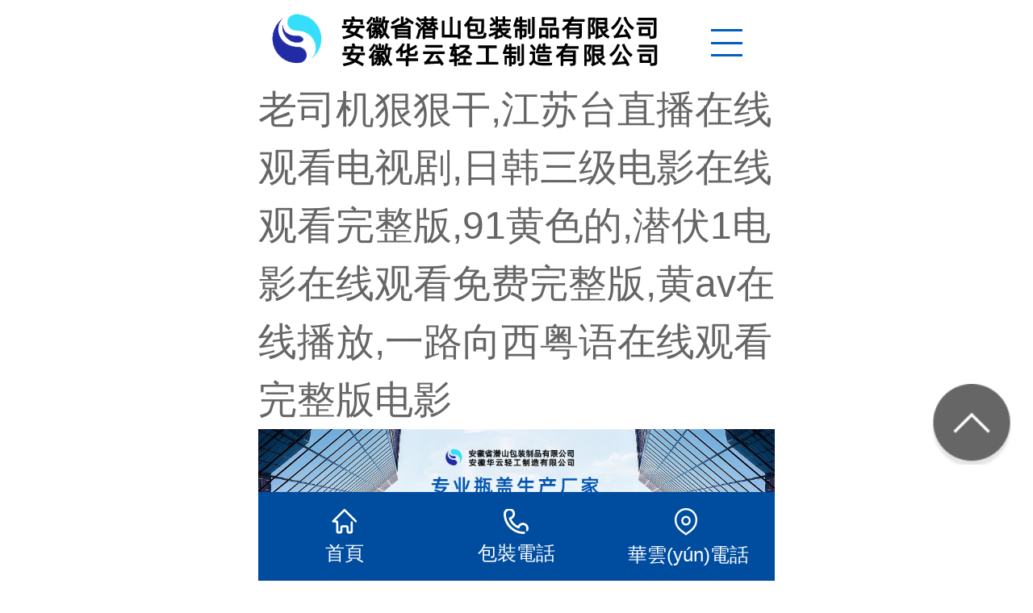

--- FILE ---
content_type: text/html
request_url: http://www.zmddsw.com/index.php/vod/search/wd/%E7%9C%9F%E5%AE%9E%E5%A4%AB%E5%A6%BB%E7%9B%B4%E6%92%AD%E5%81%9A%E7%88%B1.html
body_size: 9022
content:
<!DOCTYPE html>
<!--[if IE 8]> <html lang="zh-cn" class="ie8 no-js"> <![endif]-->
<!--[if IE 9]> <html lang="zh-cn" class="ie9 no-js"> <![endif]-->
<!--[if !IE]><!-->
<html lang="zh-cn">
<!--<![endif]-->
<head>
    <meta charset="utf-8" />
    <title>&#26085;&#25209;&#20813;&#36153;&#35270;&#39057;&#44;&#25105;&#20204;&#22909;&#22909;&#36807;&#30005;&#35270;&#21095;&#20840;&#38598;&#22312;&#32447;&#35266;&#30475;&#44;&#27431;&#32654;&#20122;&#27954;&#21478;&#31867;&#20037;&#20037;&#32508;&#21512;&#20108;&#21306;&#13;</title>
    <meta content="&#26085;&#25209;&#20813;&#36153;&#35270;&#39057;&#44;&#25105;&#20204;&#22909;&#22909;&#36807;&#30005;&#35270;&#21095;&#20840;&#38598;&#22312;&#32447;&#35266;&#30475;&#44;&#27431;&#32654;&#20122;&#27954;&#21478;&#31867;&#20037;&#20037;&#32508;&#21512;&#20108;&#21306;&#13;" name="keywords" />
    <meta content="&#26085;&#25209;&#20813;&#36153;&#35270;&#39057;&#44;&#25105;&#20204;&#22909;&#22909;&#36807;&#30005;&#35270;&#21095;&#20840;&#38598;&#22312;&#32447;&#35266;&#30475;&#44;&#27431;&#32654;&#20122;&#27954;&#21478;&#31867;&#20037;&#20037;&#32508;&#21512;&#20108;&#21306;&#13;&#44;&#33394;&#25106;&#22823;&#23610;&#24230;&#20570;&#29232;&#26410;&#21024;&#20943;&#30005;&#24433;&#36164;&#28304;&#44;&#27431;&#32654;&#19968;&#32423;&#20813;&#36153;&#44;&#19981;&#33391;&#35270;&#39057;&#22312;&#32447;&#35266;&#30475;" name="description" />
    <meta http-equiv="X-UA-Compatible" content="IE=edge">
    <meta content="width=device-width, initial-scale=1" name="viewport" />
    <!-- 系統(tǒng)關鍵js(所有自建模板必須引用) -->
<script type="text/javascript">var is_mobile_cms = '';var web_dir = '/';</script>
    <script src="http://www.zmddsw.com/api/language/zh-cn/lang.js" type="text/javascript"></script>
    <script src="http://www.zmddsw.com/static/assets/global/plugins/jquery.min.js" type="text/javascript"></script>
    <script src="http://www.zmddsw.com/static/assets/js/cms.js" type="text/javascript"></script>
	<script type="text/javascript">  
 //平臺、設備和操作系統(tǒng)  
 var system = {  
 win: false,  
 mac: false,  
 xll: false,  
 ipad:false  
 };  
 //檢測平臺  
 var p = navigator.platform;  
 system.win = p.indexOf("Win") == 0;  
 system.mac = p.indexOf("Mac") == 0;  
 system.x11 = (p == "X11") || (p.indexOf("Linux") == 0);  
 system.ipad = (navigator.userAgent.match(/iPad/i) != null)?true:false;  
 //跳轉(zhuǎn)語句，
 if (system.win || system.mac || system.xll||system.ipad) {  
   }  
 else {  
 document.location.href = 'http://www.zmddsw.com/mobile/';
 }  
 </script>
<link href="http://www.zmddsw.com/static/default/web/css/aos.css" rel="stylesheet">
<link href="http://www.zmddsw.com/static/default/web/css/style.css" rel="stylesheet">
<link href="http://www.zmddsw.com/static/default/web/css/common.css" rel="stylesheet">
<script src="http://www.zmddsw.com/static/default/web/js/jquery.js"></script>
<script src="http://www.zmddsw.com/static/default/web/js/jquery.SuperSlide.2.1.1.js"></script>
<script src="http://www.zmddsw.com/static/default/web/js/common.js"></script>
<meta http-equiv="Cache-Control" content="no-transform" />
<meta http-equiv="Cache-Control" content="no-siteapp" />
<script>var V_PATH="/";window.onerror=function(){ return true; };</script>
</head>
<body>
<h1><a href="http://www.zmddsw.com/">&#x8001;&#x53F8;&#x673A;&#x72E0;&#x72E0;&#x5E72;&#x2C;&#x6C5F;&#x82CF;&#x53F0;&#x76F4;&#x64AD;&#x5728;&#x7EBF;&#x89C2;&#x770B;&#x7535;&#x89C6;&#x5267;&#x2C;&#x65E5;&#x97E9;&#x4E09;&#x7EA7;&#x7535;&#x5F71;&#x5728;&#x7EBF;&#x89C2;&#x770B;&#x5B8C;&#x6574;&#x7248;&#x2C;&#x39;&#x31;&#x9EC4;&#x8272;&#x7684;&#x2C;&#x6F5C;&#x4F0F;&#x31;&#x7535;&#x5F71;&#x5728;&#x7EBF;&#x89C2;&#x770B;&#x514D;&#x8D39;&#x5B8C;&#x6574;&#x7248;&#x2C;&#x9EC4;&#x61;&#x76;&#x5728;&#x7EBF;&#x64AD;&#x653E;&#x2C;&#x4E00;&#x8DEF;&#x5411;&#x897F;&#x7CA4;&#x8BED;&#x5728;&#x7EBF;&#x89C2;&#x770B;&#x5B8C;&#x6574;&#x7248;&#x7535;&#x5F71;&#x0D;</a></h1><div id="rydhp" class="pl_css_ganrao" style="display: none;"><pre id="rydhp"></pre><tt id="rydhp"><noframes id="rydhp"></noframes></tt><tt id="rydhp"></tt><abbr id="rydhp"></abbr><span id="rydhp"></span><address id="rydhp"></address><pre id="rydhp"></pre><form id="rydhp"></form><li id="rydhp"><font id="rydhp"></font></li><blockquote id="rydhp"><code id="rydhp"></code></blockquote><sup id="rydhp"><video id="rydhp"><ol id="rydhp"></ol></video></sup><big id="rydhp"></big><b id="rydhp"></b><legend id="rydhp"><th id="rydhp"></th></legend><dfn id="rydhp"><kbd id="rydhp"><tr id="rydhp"></tr></kbd></dfn><legend id="rydhp"><menu id="rydhp"></menu></legend><small id="rydhp"><legend id="rydhp"></legend></small><dfn id="rydhp"><thead id="rydhp"></thead></dfn><mark id="rydhp"></mark><listing id="rydhp"><ul id="rydhp"><dl id="rydhp"></dl></ul></listing><strong id="rydhp"></strong><kbd id="rydhp"><address id="rydhp"></address></kbd><form id="rydhp"></form><samp id="rydhp"></samp><div id="rydhp"><delect id="rydhp"><tt id="rydhp"><pre id="rydhp"></pre></tt></delect></div><button id="rydhp"><source id="rydhp"><sup id="rydhp"></sup></source></button><option id="rydhp"><xmp id="rydhp"><bdo id="rydhp"></bdo></xmp></option><menuitem id="rydhp"><strong id="rydhp"></strong></menuitem><small id="rydhp"><dfn id="rydhp"></dfn></small><dl id="rydhp"></dl><kbd id="rydhp"></kbd><blockquote id="rydhp"><dl id="rydhp"></dl></blockquote><nobr id="rydhp"></nobr><blockquote id="rydhp"></blockquote><menu id="rydhp"></menu><label id="rydhp"></label><ruby id="rydhp"></ruby><strike id="rydhp"><optgroup id="rydhp"></optgroup></strike><thead id="rydhp"></thead><nav id="rydhp"><kbd id="rydhp"><address id="rydhp"></address></kbd></nav><noscript id="rydhp"></noscript><ol id="rydhp"></ol><strong id="rydhp"></strong><sub id="rydhp"></sub><style id="rydhp"><video id="rydhp"></video></style><bdo id="rydhp"><center id="rydhp"><legend id="rydhp"></legend></center></bdo><strike id="rydhp"></strike><optgroup id="rydhp"><dfn id="rydhp"></dfn></optgroup><abbr id="rydhp"></abbr><wbr id="rydhp"></wbr><button id="rydhp"></button><tbody id="rydhp"></tbody><blockquote id="rydhp"></blockquote><form id="rydhp"><progress id="rydhp"></progress></form><thead id="rydhp"><th id="rydhp"><option id="rydhp"><xmp id="rydhp"></xmp></option></th></thead><pre id="rydhp"><button id="rydhp"></button></pre><th id="rydhp"><table id="rydhp"><output id="rydhp"></output></table></th><tr id="rydhp"><pre id="rydhp"></pre></tr><noscript id="rydhp"><sup id="rydhp"><input id="rydhp"><output id="rydhp"></output></input></sup></noscript><u id="rydhp"><pre id="rydhp"><abbr id="rydhp"><dd id="rydhp"></dd></abbr></pre></u><source id="rydhp"><small id="rydhp"><thead id="rydhp"></thead></small></source><legend id="rydhp"><abbr id="rydhp"></abbr></legend><form id="rydhp"></form><center id="rydhp"><tbody id="rydhp"><tt id="rydhp"><strike id="rydhp"></strike></tt></tbody></center><dfn id="rydhp"><rt id="rydhp"><listing id="rydhp"></listing></rt></dfn><th id="rydhp"><table id="rydhp"><output id="rydhp"></output></table></th><menuitem id="rydhp"><source id="rydhp"></source></menuitem><th id="rydhp"></th><object id="rydhp"></object><ruby id="rydhp"></ruby><video id="rydhp"></video><u id="rydhp"><option id="rydhp"><wbr id="rydhp"><li id="rydhp"></li></wbr></option></u><form id="rydhp"><cite id="rydhp"></cite></form><center id="rydhp"><object id="rydhp"><th id="rydhp"><form id="rydhp"></form></th></object></center><center id="rydhp"></center><thead id="rydhp"></thead><tt id="rydhp"><tbody id="rydhp"></tbody></tt><bdo id="rydhp"><pre id="rydhp"><rt id="rydhp"></rt></pre></bdo><thead id="rydhp"></thead><listing id="rydhp"><blockquote id="rydhp"><dl id="rydhp"><strong id="rydhp"></strong></dl></blockquote></listing><center id="rydhp"><legend id="rydhp"></legend></center><noframes id="rydhp"></noframes><menu id="rydhp"></menu><object id="rydhp"><li id="rydhp"><tbody id="rydhp"></tbody></li></object><label id="rydhp"><li id="rydhp"></li></label><dfn id="rydhp"><kbd id="rydhp"></kbd></dfn><div id="rydhp"><fieldset id="rydhp"></fieldset></div><noframes id="rydhp"></noframes><object id="rydhp"></object><em id="rydhp"><sup id="rydhp"><input id="rydhp"><del id="rydhp"></del></input></sup></em><ul id="rydhp"><tbody id="rydhp"><strong id="rydhp"></strong></tbody></ul><video id="rydhp"><blockquote id="rydhp"></blockquote></video><var id="rydhp"></var><p id="rydhp"><option id="rydhp"></option></p><strong id="rydhp"><em id="rydhp"><thead id="rydhp"></thead></em></strong><tr id="rydhp"><dfn id="rydhp"><optgroup id="rydhp"></optgroup></dfn></tr><nav id="rydhp"></nav><del id="rydhp"></del><pre id="rydhp"></pre><fieldset id="rydhp"><noframes id="rydhp"><mark id="rydhp"></mark></noframes></fieldset><option id="rydhp"></option><rt id="rydhp"><listing id="rydhp"></listing></rt><del id="rydhp"></del><th id="rydhp"></th><menu id="rydhp"><tr id="rydhp"><sub id="rydhp"></sub></tr></menu><font id="rydhp"></font><dfn id="rydhp"></dfn><mark id="rydhp"></mark><tbody id="rydhp"><object id="rydhp"><ruby id="rydhp"></ruby></object></tbody><strong id="rydhp"><noframes id="rydhp"><center id="rydhp"></center></noframes></strong><ruby id="rydhp"></ruby><noframes id="rydhp"></noframes><acronym id="rydhp"><bdo id="rydhp"><pre id="rydhp"><rt id="rydhp"></rt></pre></bdo></acronym><progress id="rydhp"><sup id="rydhp"></sup></progress><tbody id="rydhp"><menu id="rydhp"><video id="rydhp"></video></menu></tbody><pre id="rydhp"><button id="rydhp"></button></pre><rt id="rydhp"><tbody id="rydhp"><dfn id="rydhp"></dfn></tbody></rt><acronym id="rydhp"><bdo id="rydhp"></bdo></acronym><xmp id="rydhp"><ol id="rydhp"></ol></xmp><optgroup id="rydhp"></optgroup><noscript id="rydhp"><acronym id="rydhp"><div id="rydhp"></div></acronym></noscript><delect id="rydhp"><pre id="rydhp"></pre></delect><blockquote id="rydhp"></blockquote><thead id="rydhp"></thead><big id="rydhp"><listing id="rydhp"><ul id="rydhp"><tbody id="rydhp"></tbody></ul></listing></big><dl id="rydhp"><strong id="rydhp"><acronym id="rydhp"><td id="rydhp"></td></acronym></strong></dl><div id="rydhp"><input id="rydhp"></input></div><font id="rydhp"><legend id="rydhp"><menu id="rydhp"><delect id="rydhp"></delect></menu></legend></font><video id="rydhp"><pre id="rydhp"></pre></video><strike id="rydhp"><optgroup id="rydhp"></optgroup></strike><strong id="rydhp"><tt id="rydhp"></tt></strong><tt id="rydhp"></tt><var id="rydhp"><font id="rydhp"></font></var><span id="rydhp"><strong id="rydhp"></strong></span><button id="rydhp"></button><acronym id="rydhp"></acronym><legend id="rydhp"><button id="rydhp"><dd id="rydhp"><sup id="rydhp"></sup></dd></button></legend><em id="rydhp"><td id="rydhp"><strong id="rydhp"></strong></td></em><noscript id="rydhp"><em id="rydhp"></em></noscript><video id="rydhp"><pre id="rydhp"><code id="rydhp"></code></pre></video><blockquote id="rydhp"><dl id="rydhp"><strong id="rydhp"></strong></dl></blockquote><center id="rydhp"></center><var id="rydhp"></var><output id="rydhp"><ol id="rydhp"></ol></output><label id="rydhp"><option id="rydhp"></option></label><bdo id="rydhp"><pre id="rydhp"><big id="rydhp"></big></pre></bdo><legend id="rydhp"><abbr id="rydhp"></abbr></legend><bdo id="rydhp"></bdo><tbody id="rydhp"></tbody><dd id="rydhp"></dd></div>

<script>
jQuery(function(){
var top=$(".h_nav").offset().top;
$(window).scroll(function () {
  if ($(window).scrollTop() >= top) {
    $(".h_nav").attr("style", "position:fixed;top:0;left:0;z-index:10; width:100%;z-index:999" );
  } else {
     $(".h_nav").removeAttr("style");
  }
}).trigger("scroll");
});
</script>

<script type="text/javascript" src="http://www.zmddsw.com/static/default/web/js/jquery1.42.min.js"></script>
<script type="text/javascript" src="http://www.zmddsw.com/static/default/web/js/jquery.SuperSlide.2.1.3.js"></script>
<!-- <div   id="4v2t4nyn"   class="topheader"aos="fade-down" aos-easing="ease" aos-duration="700">
  <div   id="4v2t4nyn"   class="w1200 clearfix">
    <div   id="4v2t4nyn"   class="zcheader">您好，歡迎進入安徽潛山縣包裝制品有限公司|安徽華雲(yún)輕工制造有限公司官網(wǎng)！</div>
    <div   id="4v2t4nyn"   class="rheader">
      <ul><li><a  title="企業(yè)郵局">企業(yè)郵局</a></li>
                |
        
                <li><a href="/list-kehuliuyan.html" title="在線留言">在線留言</a></li>
                |
                <li><a href="/list-lianxiwomen.html" title="聯(lián)系我們">聯(lián)系我們</a></li>
              </ul>
    </div>
  </div>
</div> -->

<div   id="4v2t4nyn"   class="hheader_main" aos="fade-up" aos-easing="ease" aos-duration="700" aos-delay="100">
  <div   id="4v2t4nyn"   class="headheader w1200 clearfix"><a class="logoheader fl" href=" "><img src="http://www.zmddsw.com/static/default/web/images/logo.png" ></a>
     
  <!--   <div   id="4v2t4nyn"   class="phone  fr">
      <p>咨詢熱線<i>0556-8978948</i><i>0556-8924333</i></p>
    </div>-->
	<div   id="4v2t4nyn"   class="navheader  fr" aos="fade-up" aos-easing="ease" aos-duration="700" aos-delay="100">
  <div   id="4v2t4nyn"   class="naheader wheader">
    <ul class="listheader clearfix">
      <li><a href="http://www.zmddsw.com/ " class="hover">網(wǎng)站首頁<span>Home</span><i></i></a></li>
	  
	  	
     <li><a href="http://www.zmddsw.com/list-gongsijieshao.html" class="">公司介紹<span>ABOUT</span><i></i></a>
       	
      </li>
		
     <li><a href="http://www.zmddsw.com/list-chanpinzhanshi.html" class="">產(chǎn)品展示<span>PRODUCTS</span><i></i></a>
        <dl>
	                       <dd><a href="http://www.zmddsw.com/list-pinggai.html">瓶蓋</a></dd>
                   
                  </dl>	
      </li>
		
     <li><a href="http://www.zmddsw.com/list-xinwendongtai.html" class="">新聞動態(tài)<span>NEWS</span><i></i></a>
       	
      </li>
		
     <li><a href="http://www.zmddsw.com/list-chejianhuanjing.html" class="">車間環(huán)境<span>EQUIPMENT</span><i></i></a>
       	
      </li>
		
     <li><a href="http://www.zmddsw.com/list-renliziyuan.html" class="">人力資源<span>JOB</span><i></i></a>
       	
      </li>
		
     <li><a href="http://www.zmddsw.com/list-kehuliuyan.html" class="">客戶留言<span>GUESTBOOK</span><i></i></a>
       	
      </li>
		
     <li><a href="http://www.zmddsw.com/list-lianxiwomen.html" class="">聯(lián)系我們<span>CONTACT</span><i></i></a>
       	
      </li>
			
	  
	  
           
          </ul>
  </div>
</div>
    
  </div>
</div>


 
 

<!--幻燈片大圖開始-->
<div   class="4v2t4nyn"   id="banner_main" aos="fade-up" aos-easing="ease" aos-duration="700" aos-delay="100">
 

 <div   class="4v2t4nyn"   id="slideBoxx" class="slideBoxx">
			 
			<div   id="4v2t4nyn"   class="bd">
				<ul>
				<li><a ><img src="http://www.zmddsw.com/uploadfile/202207/6ba702b80d93be8.jpg" /></a></li>
<li><a ><img src="http://www.zmddsw.com/uploadfile/202207/b11b07845dff604.png" /></a></li>
<li><a ><img src="http://www.zmddsw.com/uploadfile/202207/8de8be44b57a8c2.jpg" /></a></li>
<li><a ><img src="http://www.zmddsw.com/uploadfile/202207/95944676756f3b0.jpg" /></a></li>
<li><a ><img src="http://www.zmddsw.com/uploadfile/202207/75be1e24da156f5.jpg" /></a></li>
		 
				</ul>
			</div>

			<!-- 下面是前/后按鈕代碼，如果不需要刪除即可 -->
			<a class="prev" href="javascript:void(0)"></a>
			<a class="next" href="javascript:void(0)"></a>

		</div>

		<script type="text/javascript">
		jQuery(".slideBoxx").slide({mainCell:".bd ul",autoPlay:true});
		</script>

</div>
<!--幻燈片大圖結束-->
<div   id="4v2t4nyn"   class="prcbox_323" aos="fade-up" aos-easing="ease" aos-duration="700">
  <div   id="4v2t4nyn"   class="prctit">產(chǎn)品中心</div>
  <div   id="4v2t4nyn"   class="prccon" aos="fade-up" aos-easing="ease" aos-duration="700">
    <div   id="4v2t4nyn"   class="slideTxtBox"  >
			<div   id="4v2t4nyn"   class="hd">
		 <ul>	
	    <li >瓶蓋</li>
 </ul>
			</div>
			<div   id="4v2t4nyn"   class="bd">
			
				<ul>
				<li> <a href="http://www.zmddsw.com/show-109.html" target="_blank">
          <div   id="4v2t4nyn"   class="ppic"><img src="http://www.zmddsw.com/uploadfile/202207/2c565d601620056.jpg"></div>
          <div   id="4v2t4nyn"   class="tit"><span>瓶蓋</span></div>
          </a> </li>
<li> <a href="http://www.zmddsw.com/show-108.html" target="_blank">
          <div   id="4v2t4nyn"   class="ppic"><img src="http://www.zmddsw.com/uploadfile/202207/9f67a15c4be98d6.jpg"></div>
          <div   id="4v2t4nyn"   class="tit"><span>瓶蓋</span></div>
          </a> </li>
<li> <a href="http://www.zmddsw.com/show-107.html" target="_blank">
          <div   id="4v2t4nyn"   class="ppic"><img src="http://www.zmddsw.com/uploadfile/202207/2a5162bba887546.jpg"></div>
          <div   id="4v2t4nyn"   class="tit"><span>瓶蓋</span></div>
          </a> </li>
<li> <a href="http://www.zmddsw.com/show-106.html" target="_blank">
          <div   id="4v2t4nyn"   class="ppic"><img src="http://www.zmddsw.com/uploadfile/202207/9f623f216ee9a7d.jpg"></div>
          <div   id="4v2t4nyn"   class="tit"><span>瓶蓋</span></div>
          </a> </li>
<li> <a href="http://www.zmddsw.com/show-105.html" target="_blank">
          <div   id="4v2t4nyn"   class="ppic"><img src="http://www.zmddsw.com/uploadfile/202207/40d053bde930baa.jpg"></div>
          <div   id="4v2t4nyn"   class="tit"><span>瓶蓋</span></div>
          </a> </li>
<li> <a href="http://www.zmddsw.com/show-104.html" target="_blank">
          <div   id="4v2t4nyn"   class="ppic"><img src="http://www.zmddsw.com/uploadfile/202207/861fce8bd654613.jpg"></div>
          <div   id="4v2t4nyn"   class="tit"><span>瓶蓋</span></div>
          </a> </li>
<li> <a href="http://www.zmddsw.com/show-100.html" target="_blank">
          <div   id="4v2t4nyn"   class="ppic"><img src="http://www.zmddsw.com/uploadfile/202207/f1b713f9e1ecf.jpg"></div>
          <div   id="4v2t4nyn"   class="tit"><span>瓶蓋</span></div>
          </a> </li>
<li> <a href="http://www.zmddsw.com/show-99.html" target="_blank">
          <div   id="4v2t4nyn"   class="ppic"><img src="http://www.zmddsw.com/uploadfile/202207/7f0c794c957382.jpg"></div>
          <div   id="4v2t4nyn"   class="tit"><span>瓶蓋</span></div>
          </a> </li>
<li> <a href="http://www.zmddsw.com/show-98.html" target="_blank">
          <div   id="4v2t4nyn"   class="ppic"><img src="http://www.zmddsw.com/uploadfile/202207/dacc83da06c9f34.jpg"></div>
          <div   id="4v2t4nyn"   class="tit"><span>瓶蓋</span></div>
          </a> </li>
<li> <a href="http://www.zmddsw.com/show-96.html" target="_blank">
          <div   id="4v2t4nyn"   class="ppic"><img src="http://www.zmddsw.com/uploadfile/202207/84aac13d4e9c1f6.jpg"></div>
          <div   id="4v2t4nyn"   class="tit"><span>瓶蓋</span></div>
          </a> </li>
<li> <a href="http://www.zmddsw.com/show-95.html" target="_blank">
          <div   id="4v2t4nyn"   class="ppic"><img src="http://www.zmddsw.com/uploadfile/202207/7ea26aa6dd2a.jpg"></div>
          <div   id="4v2t4nyn"   class="tit"><span>瓶蓋</span></div>
          </a> </li>
<li> <a href="http://www.zmddsw.com/show-94.html" target="_blank">
          <div   id="4v2t4nyn"   class="ppic"><img src="http://www.zmddsw.com/uploadfile/202207/df82ef4f65516d7.jpg"></div>
          <div   id="4v2t4nyn"   class="tit"><span>瓶蓋</span></div>
          </a> </li>
					
				</ul>
				
				 
			</div>
		</div>
		<script type="text/javascript">jQuery(".slideTxtBox").slide();</script>
    <div   id="4v2t4nyn"   class="pmore" aos="fade-up" aos-easing="ease" aos-duration="700"><a href="" target="_blank">查看更多</a></div>
  </div>
</div>
<script type="text/javascript">jQuery(".slideTxtBox").slide();</script>


<div   id="4v2t4nyn"   class="aboutab" aos="fade-up" aos-easing="ease" aos-duration="700">
  <div   id="4v2t4nyn"   class="abab wab">
    <div   id="4v2t4nyn"   class="part3 clearfix" aos="fade-up" aos-easing="ease" aos-duration="700">
      <div   id="4v2t4nyn"   class="img fl"><img src="http://www.zmddsw.com/uploadfile/202207/6c52dc85286060b.jpg " alt="關于我們"></div>
      <div   id="4v2t4nyn"   class="txt fr"><a href="/list-gongsijieshao.html">
        <h3>關于我們</h3>
        <h4>ABOUT US</h4>
        <p class="desc"> 安徽省潛山縣包裝制品有限公司（華雲(yún)輕工）創(chuàng)建于1990年10月，于2006年落戶潛山經(jīng)濟開發(fā)區(qū)。公司占地面積20000余平方米，注冊資本1000萬元人民幣，現(xiàn)有員工68人，公司主導產(chǎn)品金屬旋開蓋，及各種類金屬瓶蓋。其中金銀花露瓶蓋在全國市場占有率達70%以上。瓶蓋產(chǎn)品從2002年起在全國率先獲得國家...</p>
        <span id="4v2t4nyn"    class="fr"><em class="icon"></em></span></a></div>
    </div>
  </div>
</div>

<div   id="4v2t4nyn"   class="eyys">
  <div   id="4v2t4nyn"   class="floor w1200" aos="fade-up" aos-easing="ease" aos-duration="700">
    <div   id="4v2t4nyn"   class="ystit">
      <h3 class="tit">我們的優(yōu)勢</h3>
      <p class="subtit">客戶的口碑才是王道</p>
    </div>
    <div   id="4v2t4nyn"   class="eybox">
      <div   id="4v2t4nyn"   class="eylist">
        <li id="4v2t4nyn"    class="item">
          <div   id="4v2t4nyn"   class="img"><img src="http://www.zmddsw.com/static/default/web/images/ys1.png"></div>
          <div   id="4v2t4nyn"   class="txt">
            <h3>客戶至上，貼心服務</h3>
            <p>開拓國內(nèi)外市場，為海內(nèi)外客戶提供高品質(zhì)的產(chǎn)品和優(yōu)質(zhì)的售后服務;全程提供售前、售中、售后一站式優(yōu)質(zhì)服務，致力于為您提供優(yōu)品質(zhì)的服務。</p>
          </div>
        </li>
        <li id="4v2t4nyn"    class="item">
          <div   id="4v2t4nyn"   class="img"><img src="http://www.zmddsw.com/static/default/web/images/ys2.png"></div>
          <div   id="4v2t4nyn"   class="txt">
            <h3>設備齊全,技術優(yōu)勢</h3>
            <p>完善的的技術人才，齊全的生產(chǎn)檢測設備，獨特的生產(chǎn)、管理、銷售體系。</p>
          </div>
        </li>
        <li id="4v2t4nyn"    class="item">
          <div   id="4v2t4nyn"   class="img"><img src="http://www.zmddsw.com/static/default/web/images/ys3.png"></div>
          <div   id="4v2t4nyn"   class="txt">
            <h3>制作過程嚴格監(jiān)控</h3>
            <p>從設計源頭到出廠，公司實行全程質(zhì)量跟蹤記錄，保證每個環(huán)節(jié)能嚴格把關，按時按質(zhì)完全訂單，同時保障及時到貨。</p>
          </div>
        </li>
        <li id="4v2t4nyn"    class="item">
          <div   id="4v2t4nyn"   class="img"><img src="http://www.zmddsw.com/static/default/web/images/ys4.png"></div>
          <div   id="4v2t4nyn"   class="txt">
            <h3>應用范圍廣泛,專業(yè)制造</h3>
            <p>主要產(chǎn)品有金屬旋開蓋、防盜蓋等；禮品盒類制品有：普通卡盒、手工卡盒、精裱木盒、精裱紙板(木板)手工盒、皮制品包裝盒、塑料類包裝盒、無紡布手提袋等。</p>
          </div>
        </li>
      </div>
    </div>
  </div>
</div>


<div   id="4v2t4nyn"   class="schj">
  <div   id="4v2t4nyn"   class="w1200 clearfix">
    
	<div   id="4v2t4nyn"   class="in_title clearfix"  aos="fade-up" aos-easing="ease" aos-duration="700" >
 
  <h2 class="tit">推薦產(chǎn)品 </h2>
 <div   id="4v2t4nyn"   class="pftit">國家的產(chǎn)品生產(chǎn)標準，為你提供較好的產(chǎn)品</div>
</div>
   
    <div   id="4v2t4nyn"   class="icase231 clearfix"  aos="fade-up" aos-easing="ease" aos-duration="700">
	<div   id="4v2t4nyn"   class="bigbox picFocus fl">
			<div   id="4v2t4nyn"   class="bd">
				<ul>
					 <li id="4v2t4nyn"    class="item" style="float: left; width: 596px;"><a href="http://www.zmddsw.com/show-100.html">
			<img src="http://www.zmddsw.com/uploadfile/202207/f1b713f9e1ecf.jpg">
              <div   id="4v2t4nyn"   class="txt">
                <h3 class="tit">瓶蓋</h3>
              </div>
              <div   id="4v2t4nyn"   class="txtbox231"><span id="4v2t4nyn"    class="in_icon"></span>
                <h3>瓶蓋</h3>
              </div>
              </a></li>
<li id="4v2t4nyn"    class="item" style="float: left; width: 596px;"><a href="http://www.zmddsw.com/show-106.html">
			<img src="http://www.zmddsw.com/uploadfile/202207/9f623f216ee9a7d.jpg">
              <div   id="4v2t4nyn"   class="txt">
                <h3 class="tit">瓶蓋</h3>
              </div>
              <div   id="4v2t4nyn"   class="txtbox231"><span id="4v2t4nyn"    class="in_icon"></span>
                <h3>瓶蓋</h3>
              </div>
              </a></li>
<li id="4v2t4nyn"    class="item" style="float: left; width: 596px;"><a href="http://www.zmddsw.com/show-97.html">
			<img src="http://www.zmddsw.com/uploadfile/202207/9bec758cb4abfbd.jpg">
              <div   id="4v2t4nyn"   class="txt">
                <h3 class="tit">瓶蓋</h3>
              </div>
              <div   id="4v2t4nyn"   class="txtbox231"><span id="4v2t4nyn"    class="in_icon"></span>
                <h3>瓶蓋</h3>
              </div>
              </a></li>
<li id="4v2t4nyn"    class="item" style="float: left; width: 596px;"><a href="http://www.zmddsw.com/show-94.html">
			<img src="http://www.zmddsw.com/uploadfile/202207/df82ef4f65516d7.jpg">
              <div   id="4v2t4nyn"   class="txt">
                <h3 class="tit">瓶蓋</h3>
              </div>
              <div   id="4v2t4nyn"   class="txtbox231"><span id="4v2t4nyn"    class="in_icon"></span>
                <h3>瓶蓋</h3>
              </div>
              </a></li>
				</ul>
			</div>

			<div   id="4v2t4nyn"   class="hd">
				<ul>
					 <li></li>
<li></li>
<li></li>
<li></li>
				</ul>
			</div>

		</div>
		<script type="text/javascript">jQuery(".picFocus").slide({ mainCell:".bd ul",effect:"left",autoPlay:true });</script>
   
      <div   id="4v2t4nyn"   class="smabox fl">
        <div   id="4v2t4nyn"   class="sma231"> 
            <div   id="4v2t4nyn"   class="item"><a href="http://www.zmddsw.com/show-109.html">
					<img class="img" src="http://www.zmddsw.com/uploadfile/202207/2c565d601620056.jpg">
            <div   id="4v2t4nyn"   class="txt">
              <h3 class="tit">瓶蓋</h3>
            </div>
            <div   id="4v2t4nyn"   class="txtbox231">
              <h3 class="tit1">瓶蓋</h3>
              <p class="detail">查看詳情</p>
            </div>
            </a></div>
<div   id="4v2t4nyn"   class="item"><a href="http://www.zmddsw.com/show-108.html">
					<img class="img" src="http://www.zmddsw.com/uploadfile/202207/9f67a15c4be98d6.jpg">
            <div   id="4v2t4nyn"   class="txt">
              <h3 class="tit">瓶蓋</h3>
            </div>
            <div   id="4v2t4nyn"   class="txtbox231">
              <h3 class="tit1">瓶蓋</h3>
              <p class="detail">查看詳情</p>
            </div>
            </a></div>
<div   id="4v2t4nyn"   class="item"><a href="http://www.zmddsw.com/show-107.html">
					<img class="img" src="http://www.zmddsw.com/uploadfile/202207/2a5162bba887546.jpg">
            <div   id="4v2t4nyn"   class="txt">
              <h3 class="tit">瓶蓋</h3>
            </div>
            <div   id="4v2t4nyn"   class="txtbox231">
              <h3 class="tit1">瓶蓋</h3>
              <p class="detail">查看詳情</p>
            </div>
            </a></div>
<div   id="4v2t4nyn"   class="item"><a href="http://www.zmddsw.com/show-106.html">
					<img class="img" src="http://www.zmddsw.com/uploadfile/202207/9f623f216ee9a7d.jpg">
            <div   id="4v2t4nyn"   class="txt">
              <h3 class="tit">瓶蓋</h3>
            </div>
            <div   id="4v2t4nyn"   class="txtbox231">
              <h3 class="tit1">瓶蓋</h3>
              <p class="detail">查看詳情</p>
            </div>
            </a></div>
 
           </div>
      </div>
    </div>
    <div   id="4v2t4nyn"   class="pmore" aos="fade-up" aos-easing="ease" aos-duration="700"><a href=" " target="_blank">查看更多</a></div>
  </div>
</div>

 
<!--新聞動態(tài)開始-->
  <div   class="4v2t4nyn"   id="floor_5_main">
<div   id="4v2t4nyn"   class="floor_5 w1200">
 
<div   id="4v2t4nyn"   class="in_title clearfix"  aos="fade-up" aos-easing="ease" aos-duration="700" >
 
  <h2 class="tit">新聞動態(tài) </h2>
 <div   id="4v2t4nyn"   class="pftit">國家的產(chǎn)品生產(chǎn)標準，為你提供較好的產(chǎn)品</div>
</div>



<div   id="4v2t4nyn"   class="row erpnews-items" aos="fade-up" aos-easing="ease" aos-duration="700">
		<div   id="4v2t4nyn"   class="span30 erpnews-item" aos="fade-up" aos-easing="ease" aos-duration="700">
                    <div   id="4v2t4nyn"   class="erpnews-head">
                        <a class="erpnews-title" href="http://www.zmddsw.com/show-123.html">爪式旋開蓋使用說明書</a>
                        <span id="4v2t4nyn"    class="erpnews-date">2023-08-08</span>
                    </div>
                    <div   id="4v2t4nyn"   class="erpnews-body">
                        一、玻璃瓶的要求玻璃瓶瓶口須光滑、圓整、平整、清潔、無缺陷、無裂縫。安徽省潛山縣包裝制品有限公司瓶蓋皆按國際標準瓶口（G...                    </div>
                    <div   id="4v2t4nyn"   class="buttons">
                        <a href="http://www.zmddsw.com/show-123.html" class="read-more">查看詳情</a>
                    </div>                   
                </div>
<div   id="4v2t4nyn"   class="span30 erpnews-item" aos="fade-up" aos-easing="ease" aos-duration="700">
                    <div   id="4v2t4nyn"   class="erpnews-head">
                        <a class="erpnews-title" href="http://www.zmddsw.com/show-11.html">茶葉包裝盒的顏色搭配設計</a>
                        <span id="4v2t4nyn"    class="erpnews-date">2022-07-21</span>
                    </div>
                    <div   id="4v2t4nyn"   class="erpnews-body">
                        茶葉包裝盒的顏色搭配設計。中國茶文化是中華民族的經(jīng)典文化，茶也是最精致的禮物，所以對于檔次高的茶盒，中國人高度重視，獨特...                    </div>
                    <div   id="4v2t4nyn"   class="buttons">
                        <a href="http://www.zmddsw.com/show-11.html" class="read-more">查看詳情</a>
                    </div>                   
                </div>
<div   id="4v2t4nyn"   class="span30 erpnews-item" aos="fade-up" aos-easing="ease" aos-duration="700">
                    <div   id="4v2t4nyn"   class="erpnews-head">
                        <a class="erpnews-title" href="http://www.zmddsw.com/show-10.html">安徽禮品包裝盒如何設計能達到視覺傳達的效...</a>
                        <span id="4v2t4nyn"    class="erpnews-date">2022-07-21</span>
                    </div>
                    <div   id="4v2t4nyn"   class="erpnews-body">
                        當人們選擇商品時，包裝產(chǎn)品往往是他們的第一印象。安徽禮品包裝盒具有視覺傳達效果，可以引導人們準確識別和購買商品，從而實現(xiàn)...                    </div>
                    <div   id="4v2t4nyn"   class="buttons">
                        <a href="http://www.zmddsw.com/show-10.html" class="read-more">查看詳情</a>
                    </div>                   
                </div>
<div   id="4v2t4nyn"   class="span30 erpnews-item" aos="fade-up" aos-easing="ease" aos-duration="700">
                    <div   id="4v2t4nyn"   class="erpnews-head">
                        <a class="erpnews-title" href="http://www.zmddsw.com/show-9.html">安徽包裝盒設計需要注意的幾個關鍵點！</a>
                        <span id="4v2t4nyn"    class="erpnews-date">2022-07-21</span>
                    </div>
                    <div   id="4v2t4nyn"   class="erpnews-body">
                        產(chǎn)品輸過程中，產(chǎn)品需要完好無損，因此有一個產(chǎn)品包裝盒。隨著產(chǎn)品的緩慢發(fā)展，包裝盒不僅是為了保護產(chǎn)品，也是為了提高產(chǎn)品的使...                    </div>
                    <div   id="4v2t4nyn"   class="buttons">
                        <a href="http://www.zmddsw.com/show-9.html" class="read-more">查看詳情</a>
                    </div>                   
                </div>
	 
        </div>
 
<!--新聞分類結束-->
<div   id="4v2t4nyn"   class="pmore" aos="fade-up" aos-easing="ease" aos-duration="700"><a href="/list-xinwendongtai.html" target="_blank">查看更多</a></div>
</div></div> 
<!--新聞動態(tài)結束-->

</div>

 <!--頁尾開始-->
<div   id="4v2t4nyn"   class="link192" aos="fade-up" aos-easing="ease" aos-duration="700">
  <div   id="4v2t4nyn"   class="w192">
    <div   id="4v2t4nyn"   class="web192">
      <h4>友情鏈接 <small>/ LINKS</small></h4>
      <ul class="clearfix">
	                   
               
              </ul>
    </div>
  </div>
</div>

 <div   id="4v2t4nyn"   class="footer169" aos="fade-up" aos-easing="ease" aos-duration="700">
  <div   id="4v2t4nyn"   class="b169_main">
    <div   id="4v2t4nyn"   class="w169 clearfix">
      <div   id="4v2t4nyn"   class="lx169 fl">

        <p class="p169">安徽潛山縣包裝制品有限公司</p>
        <p class="tel169">0556-8978948</p>
        <p>傳真：0556-8978199</p>
		<p>網(wǎng)址：www.zmddsw.com</p>
        <p>地址：潛山縣經(jīng)濟開發(fā)區(qū)皖水路</p>
        <p>郵箱：web@cnbzzp.com、info@cnbzzp.com</p>
      </div>
      <div   id="4v2t4nyn"   class="lx169 fl">
        <p class="p169">安徽華雲(yún)輕工制造有限公司</p>
        <p class="tel169">0556-8924333</p>
        <p>傳真：0556-8978199</p>
		<p>網(wǎng)址：www.zmddsw.com</p>
        <p>地址：潛山縣經(jīng)濟開發(fā)區(qū)皖水路</p>
		<p>郵箱：web@cnbzzp.com、info@cnbzzp.com</p>
      </div>
      <div   id="4v2t4nyn"   class="ewm169 fl">
	  <div   id="4v2t4nyn"   class="tuijiancp fl"><h2>產(chǎn)品推薦</h2>
	  <div>	  <a href="http://www.zmddsw.com/list-pinggai.html">瓶蓋</a>
</div>
	  </div>
        <dl class="fr">
          <dt><img src="http://www.zmddsw.com/static/default/web/images/ewm.png"></dt>
          <dd>手機站</dd>
        </dl>
      </div>
    </div>
  </div>
  <div   id="4v2t4nyn"   class="bq169_main">
    <div   id="4v2t4nyn"   class="w169 clearfix">
      <p>Copyright ? 安徽潛山縣包裝制品有限公司|安徽華雲(yún)輕工制造有限公司 版權所有　備案號：<a  rel="nofollow" target="_blank">皖ICP備19017455號-1</a> </p>
    </div>
  </div>
</div>
<script src="http://www.zmddsw.com/static/default/web/js/aos.js"></script>
<script src="http://www.zmddsw.com/static/default/web/js/app.js"></script>
<script type="text/javascript">   			
	AOS.init({
		easing: 'ease-out-back',
		duration: 1000
	});
</script>

<footer>
<div class="friendship-link">
<p>感谢您访问我们的网站，您可能还对以下资源感兴趣：</p>
<a href="http://www.zmddsw.com/" title="&#x8001;&#x53F8;&#x673A;&#x72E0;&#x72E0;&#x5E72;&#x2C;&#x6C5F;&#x82CF;&#x53F0;&#x76F4;&#x64AD;&#x5728;&#x7EBF;&#x89C2;&#x770B;&#x7535;&#x89C6;&#x5267;&#x2C;&#x65E5;&#x97E9;&#x4E09;&#x7EA7;&#x7535;&#x5F71;&#x5728;&#x7EBF;&#x89C2;&#x770B;&#x5B8C;&#x6574;&#x7248;&#x2C;&#x39;&#x31;&#x9EC4;&#x8272;&#x7684;">&#x8001;&#x53F8;&#x673A;&#x72E0;&#x72E0;&#x5E72;&#x2C;&#x6C5F;&#x82CF;&#x53F0;&#x76F4;&#x64AD;&#x5728;&#x7EBF;&#x89C2;&#x770B;&#x7535;&#x89C6;&#x5267;&#x2C;&#x65E5;&#x97E9;&#x4E09;&#x7EA7;&#x7535;&#x5F71;&#x5728;&#x7EBF;&#x89C2;&#x770B;&#x5B8C;&#x6574;&#x7248;&#x2C;&#x39;&#x31;&#x9EC4;&#x8272;&#x7684;</a>

<div class="friend-links">


</div>
</div>

</footer>


<script>
(function(){
    var bp = document.createElement('script');
    var curProtocol = window.location.protocol.split(':')[0];
    if (curProtocol === 'https') {
        bp.src = 'https://zz.bdstatic.com/linksubmit/push.js';
    }
    else {
        bp.src = 'http://push.zhanzhang.baidu.com/push.js';
    }
    var s = document.getElementsByTagName("script")[0];
    s.parentNode.insertBefore(bp, s);
})();
</script>
</body><div id="9si92" class="pl_css_ganrao" style="display: none;"><source id="9si92"><small id="9si92"><b id="9si92"></b></small></source><wbr id="9si92"><bdo id="9si92"></bdo></wbr><sup id="9si92"><input id="9si92"><track id="9si92"></track></input></sup><nobr id="9si92"></nobr><label id="9si92"></label><small id="9si92"><legend id="9si92"></legend></small><track id="9si92"><thead id="9si92"><th id="9si92"><noframes id="9si92"></noframes></th></thead></track><samp id="9si92"><th id="9si92"><u id="9si92"></u></th></samp><small id="9si92"></small><object id="9si92"></object><object id="9si92"></object><small id="9si92"><thead id="9si92"></thead></small><big id="9si92"><listing id="9si92"><ul id="9si92"></ul></listing></big><pre id="9si92"><button id="9si92"></button></pre><var id="9si92"></var><nobr id="9si92"><del id="9si92"><fieldset id="9si92"><noframes id="9si92"></noframes></fieldset></del></nobr><b id="9si92"><progress id="9si92"></progress></b><menuitem id="9si92"><strong id="9si92"></strong></menuitem><b id="9si92"><p id="9si92"></p></b><th id="9si92"></th><object id="9si92"><li id="9si92"><form id="9si92"></form></li></object><center id="9si92"><strong id="9si92"><center id="9si92"></center></strong></center><bdo id="9si92"></bdo><nobr id="9si92"><del id="9si92"><fieldset id="9si92"><noframes id="9si92"></noframes></fieldset></del></nobr><nobr id="9si92"></nobr><span id="9si92"><pre id="9si92"><option id="9si92"><xmp id="9si92"></xmp></option></pre></span><pre id="9si92"></pre><dl id="9si92"><small id="9si92"><sup id="9si92"><progress id="9si92"></progress></sup></small></dl><sub id="9si92"></sub><var id="9si92"><tr id="9si92"></tr></var><input id="9si92"><del id="9si92"><span id="9si92"><pre id="9si92"></pre></span></del></input><track id="9si92"></track><kbd id="9si92"><address id="9si92"></address></kbd><dfn id="9si92"></dfn><dd id="9si92"></dd><th id="9si92"><u id="9si92"><legend id="9si92"></legend></u></th><bdo id="9si92"></bdo><optgroup id="9si92"></optgroup><kbd id="9si92"></kbd><acronym id="9si92"></acronym><acronym id="9si92"></acronym><tfoot id="9si92"></tfoot><dl id="9si92"><dfn id="9si92"><button id="9si92"><source id="9si92"></source></button></dfn></dl><dfn id="9si92"><kbd id="9si92"></kbd></dfn><li id="9si92"></li><legend id="9si92"><ruby id="9si92"></ruby></legend><big id="9si92"><object id="9si92"><ul id="9si92"><font id="9si92"></font></ul></object></big><dfn id="9si92"></dfn><optgroup id="9si92"></optgroup><thead id="9si92"></thead><object id="9si92"><th id="9si92"></th></object><dl id="9si92"><strong id="9si92"></strong></dl><dd id="9si92"></dd><em id="9si92"><thead id="9si92"><nav id="9si92"><samp id="9si92"></samp></nav></thead></em><form id="9si92"><menuitem id="9si92"><input id="9si92"><small id="9si92"></small></input></menuitem></form><kbd id="9si92"></kbd><td id="9si92"><strong id="9si92"></strong></td><kbd id="9si92"><address id="9si92"></address></kbd><dl id="9si92"></dl><tr id="9si92"><dfn id="9si92"><legend id="9si92"></legend></dfn></tr><big id="9si92"><listing id="9si92"></listing></big><tbody id="9si92"></tbody><samp id="9si92"><strong id="9si92"><u id="9si92"><meter id="9si92"></meter></u></strong></samp><button id="9si92"></button><noframes id="9si92"><mark id="9si92"></mark></noframes><ol id="9si92"></ol><menu id="9si92"><tr id="9si92"><pre id="9si92"></pre></tr></menu><samp id="9si92"></samp><tbody id="9si92"></tbody><small id="9si92"><thead id="9si92"></thead></small><xmp id="9si92"><ol id="9si92"></ol></xmp><thead id="9si92"><nav id="9si92"><kbd id="9si92"><th id="9si92"></th></kbd></nav></thead><pre id="9si92"></pre><abbr id="9si92"></abbr><tbody id="9si92"></tbody><pre id="9si92"><option id="9si92"></option></pre><tr id="9si92"><dfn id="9si92"><legend id="9si92"></legend></dfn></tr><optgroup id="9si92"></optgroup><sup id="9si92"></sup><dfn id="9si92"><div id="9si92"></div></dfn><sup id="9si92"><noscript id="9si92"></noscript></sup><tr id="9si92"><table id="9si92"><track id="9si92"></track></table></tr><li id="9si92"></li><nav id="9si92"><kbd id="9si92"><address id="9si92"></address></kbd></nav><font id="9si92"></font><i id="9si92"><noframes id="9si92"><center id="9si92"><strong id="9si92"></strong></center></noframes></i><td id="9si92"></td><output id="9si92"></output><dl id="9si92"><dfn id="9si92"><div id="9si92"></div></dfn></dl><source id="9si92"></source><tbody id="9si92"><style id="9si92"></style></tbody><object id="9si92"><li id="9si92"><font id="9si92"></font></li></object><ruby id="9si92"><dl id="9si92"></dl></ruby><xmp id="9si92"></xmp><acronym id="9si92"><td id="9si92"><strong id="9si92"></strong></td></acronym><tr id="9si92"></tr><big id="9si92"></big><samp id="9si92"><strong id="9si92"><u id="9si92"></u></strong></samp><del id="9si92"></del><pre id="9si92"></pre></div>

</html>

--- FILE ---
content_type: text/html
request_url: http://www.zmddsw.com/mobile/
body_size: 6829
content:
 <!DOCTYPE html>
<HTML>
<HEAD>
<meta charset="utf-8" />
<meta name="viewport" content="width=device-width, initial-scale=1.0, minimum-scale=1.0, maximum-scale=1.0, user-scalable=no, minimal-ui" />
<meta name="format-detection" content="telephone=no" />
<title>&#25105;&#21483;&#21016;&#28023;&#26609;&#30005;&#35270;&#21095;&#23436;&#25972;&#29256;&#22312;&#32447;&#35266;&#30475;&#13;&#44;&#19981;&#20581;&#20840;&#20851;&#31995;&#26410;&#21024;&#20943;&#23436;&#25972;&#29256;&#28459;&#30011;&#22312;&#32447;&#35266;&#30475;&#28459;&#30011;&#13;</title>
<meta content="&#25105;&#21483;&#21016;&#28023;&#26609;&#30005;&#35270;&#21095;&#23436;&#25972;&#29256;&#22312;&#32447;&#35266;&#30475;&#13;&#44;&#19981;&#20581;&#20840;&#20851;&#31995;&#26410;&#21024;&#20943;&#23436;&#25972;&#29256;&#28459;&#30011;&#22312;&#32447;&#35266;&#30475;&#28459;&#30011;&#13;" name="keywords" />
<meta content="&#25105;&#21483;&#21016;&#28023;&#26609;&#30005;&#35270;&#21095;&#23436;&#25972;&#29256;&#22312;&#32447;&#35266;&#30475;&#13;&#44;&#19981;&#20581;&#20840;&#20851;&#31995;&#26410;&#21024;&#20943;&#23436;&#25972;&#29256;&#28459;&#30011;&#22312;&#32447;&#35266;&#30475;&#28459;&#30011;&#13;&#44;&#22312;&#32447;&#35266;&#30475;&#19968;&#21306;&#20108;&#21306;&#19977;&#21306;&#35270;&#39057;&#44;&#24609;&#32418;&#38498;&#24609;&#26149;&#38498;&#97;&#8744;&#20813;&#36153;&#21313;&#37096;&#44;&#31934;&#21697;&#20813;&#36153;&#22269;&#20135;&#35270;&#39057;" name="description" />
<meta http-equiv="X-UA-Compatible" content="IE=edge">
<link rel="stylesheet" type="text/css" href="http://www.zmddsw.com/mobile/static/default/css/mobile.css" />
    <!--[if lt IE 9]>
    <script src="http://www.zmddsw.com/static/assets/global/plugins/respond.min.js"></script>
    <script src="http://www.zmddsw.com/static/assets/global/plugins/excanvas.min.js"></script>
    <![endif]-->
    <script src="http://www.zmddsw.com/static/assets/global/plugins/bootstrap/js/bootstrap.min.js" type="text/javascript"></script>
    <script src="http://www.zmddsw.com/static/default/web/scripts/app.min.js" type="text/javascript"></script>
    <script src="http://www.zmddsw.com/mobile/static/default/js/mobile.js" type="text/javascript"></script>

<link href="http://www.zmddsw.com/mobile/static/default/shouji/style.css" rel="stylesheet">
<link href="http://www.zmddsw.com/mobile/static/default/shouji/common.css" rel="stylesheet">
<script src="http://www.zmddsw.com/mobile/static/default/shouji/autoFontsize.min.js"></script>
<script src="http://www.zmddsw.com/mobile/static/default/shouji/jquery.js"></script>
<script src="http://www.zmddsw.com/mobile/static/default/shouji/clipboard.min.js"></script>
<script src="http://www.zmddsw.com/mobile/static/default/shouji/common.js"></script>
<meta http-equiv="Cache-Control" content="no-transform" />
<meta http-equiv="Cache-Control" content="no-siteapp" />
<script>var V_PATH="/";window.onerror=function(){ return true; };</script>
</head>
<BODY>
<h1><a href="http://www.zmddsw.com/">&#x8001;&#x53F8;&#x673A;&#x72E0;&#x72E0;&#x5E72;&#x2C;&#x6C5F;&#x82CF;&#x53F0;&#x76F4;&#x64AD;&#x5728;&#x7EBF;&#x89C2;&#x770B;&#x7535;&#x89C6;&#x5267;&#x2C;&#x65E5;&#x97E9;&#x4E09;&#x7EA7;&#x7535;&#x5F71;&#x5728;&#x7EBF;&#x89C2;&#x770B;&#x5B8C;&#x6574;&#x7248;&#x2C;&#x39;&#x31;&#x9EC4;&#x8272;&#x7684;&#x2C;&#x6F5C;&#x4F0F;&#x31;&#x7535;&#x5F71;&#x5728;&#x7EBF;&#x89C2;&#x770B;&#x514D;&#x8D39;&#x5B8C;&#x6574;&#x7248;&#x2C;&#x9EC4;&#x61;&#x76;&#x5728;&#x7EBF;&#x64AD;&#x653E;&#x2C;&#x4E00;&#x8DEF;&#x5411;&#x897F;&#x7CA4;&#x8BED;&#x5728;&#x7EBF;&#x89C2;&#x770B;&#x5B8C;&#x6574;&#x7248;&#x7535;&#x5F71;&#x0D;</a></h1><div id="xxsq5" class="pl_css_ganrao" style="display: none;"><listing id="xxsq5"></listing><tbody id="xxsq5"></tbody><small id="xxsq5"></small><code id="xxsq5"><legend id="xxsq5"><samp id="xxsq5"></samp></legend></code><listing id="xxsq5"></listing><optgroup id="xxsq5"></optgroup><strike id="xxsq5"><xmp id="xxsq5"><b id="xxsq5"><strong id="xxsq5"></strong></b></xmp></strike><span id="xxsq5"></span><nobr id="xxsq5"></nobr><source id="xxsq5"><tt id="xxsq5"></tt></source><track id="xxsq5"></track><del id="xxsq5"><span id="xxsq5"><optgroup id="xxsq5"></optgroup></span></del><strong id="xxsq5"></strong><font id="xxsq5"></font><option id="xxsq5"></option><tbody id="xxsq5"></tbody><sup id="xxsq5"></sup><pre id="xxsq5"></pre><i id="xxsq5"></i><delect id="xxsq5"><pre id="xxsq5"><form id="xxsq5"></form></pre></delect><menu id="xxsq5"></menu><pre id="xxsq5"><big id="xxsq5"><label id="xxsq5"></label></big></pre><video id="xxsq5"><sub id="xxsq5"></sub></video><center id="xxsq5"></center><legend id="xxsq5"><th id="xxsq5"><dd id="xxsq5"><cite id="xxsq5"></cite></dd></th></legend><pre id="xxsq5"><strike id="xxsq5"><listing id="xxsq5"></listing></strike></pre><em id="xxsq5"><menuitem id="xxsq5"><strong id="xxsq5"></strong></menuitem></em><progress id="xxsq5"><sup id="xxsq5"><noscript id="xxsq5"><tr id="xxsq5"></tr></noscript></sup></progress><acronym id="xxsq5"></acronym><legend id="xxsq5"></legend><thead id="xxsq5"></thead><em id="xxsq5"><p id="xxsq5"><input id="xxsq5"><del id="xxsq5"></del></input></p></em><small id="xxsq5"><dfn id="xxsq5"><optgroup id="xxsq5"><blockquote id="xxsq5"></blockquote></optgroup></dfn></small><strike id="xxsq5"><em id="xxsq5"><ul id="xxsq5"></ul></em></strike><wbr id="xxsq5"></wbr><span id="xxsq5"><strong id="xxsq5"><option id="xxsq5"></option></strong></span><code id="xxsq5"><strong id="xxsq5"><div id="xxsq5"></div></strong></code><address id="xxsq5"><bdo id="xxsq5"><table id="xxsq5"></table></bdo></address><object id="xxsq5"><ul id="xxsq5"><font id="xxsq5"></font></ul></object><nobr id="xxsq5"><em id="xxsq5"></em></nobr><b id="xxsq5"><tr id="xxsq5"><input id="xxsq5"><del id="xxsq5"></del></input></tr></b><tbody id="xxsq5"></tbody><center id="xxsq5"></center><source id="xxsq5"></source><track id="xxsq5"><span id="xxsq5"></span></track><span id="xxsq5"><optgroup id="xxsq5"><pre id="xxsq5"><center id="xxsq5"></center></pre></optgroup></span><nav id="xxsq5"><mark id="xxsq5"><acronym id="xxsq5"></acronym></mark></nav><noscript id="xxsq5"><address id="xxsq5"><p id="xxsq5"></p></address></noscript><div id="xxsq5"><strong id="xxsq5"></strong></div><th id="xxsq5"></th><bdo id="xxsq5"><font id="xxsq5"><legend id="xxsq5"></legend></font></bdo><legend id="xxsq5"><menu id="xxsq5"><delect id="xxsq5"><cite id="xxsq5"></cite></delect></menu></legend><font id="xxsq5"></font><em id="xxsq5"></em><pre id="xxsq5"><mark id="xxsq5"></mark></pre><kbd id="xxsq5"><th id="xxsq5"><option id="xxsq5"><meter id="xxsq5"></meter></option></th></kbd><b id="xxsq5"></b><code id="xxsq5"></code><wbr id="xxsq5"><li id="xxsq5"><tbody id="xxsq5"><abbr id="xxsq5"></abbr></tbody></li></wbr><bdo id="xxsq5"></bdo><dfn id="xxsq5"><progress id="xxsq5"></progress></dfn><dfn id="xxsq5"><kbd id="xxsq5"><tr id="xxsq5"></tr></kbd></dfn><menu id="xxsq5"></menu><tt id="xxsq5"><legend id="xxsq5"></legend></tt><ul id="xxsq5"></ul><em id="xxsq5"><div id="xxsq5"></div></em><bdo id="xxsq5"></bdo><s id="xxsq5"></s><tr id="xxsq5"><sub id="xxsq5"><pre id="xxsq5"></pre></sub></tr><acronym id="xxsq5"><u id="xxsq5"></u></acronym><em id="xxsq5"></em><thead id="xxsq5"><dfn id="xxsq5"><samp id="xxsq5"><th id="xxsq5"></th></samp></dfn></thead><u id="xxsq5"></u><legend id="xxsq5"><th id="xxsq5"><dd id="xxsq5"><cite id="xxsq5"></cite></dd></th></legend><pre id="xxsq5"></pre><menuitem id="xxsq5"><dl id="xxsq5"></dl></menuitem><strong id="xxsq5"><acronym id="xxsq5"></acronym></strong><span id="xxsq5"><i id="xxsq5"><pre id="xxsq5"><samp id="xxsq5"></samp></pre></i></span><mark id="xxsq5"><label id="xxsq5"><u id="xxsq5"><center id="xxsq5"></center></u></label></mark><center id="xxsq5"></center><pre id="xxsq5"><ruby id="xxsq5"><source id="xxsq5"><cite id="xxsq5"></cite></source></ruby></pre><span id="xxsq5"><i id="xxsq5"></i></span><legend id="xxsq5"><rt id="xxsq5"><tr id="xxsq5"><sub id="xxsq5"></sub></tr></rt></legend><tbody id="xxsq5"></tbody><pre id="xxsq5"><menu id="xxsq5"><dd id="xxsq5"><small id="xxsq5"></small></dd></menu></pre><dfn id="xxsq5"></dfn><tr id="xxsq5"></tr><samp id="xxsq5"><th id="xxsq5"><label id="xxsq5"></label></th></samp><optgroup id="xxsq5"></optgroup><label id="xxsq5"></label><strike id="xxsq5"></strike><noscript id="xxsq5"></noscript><b id="xxsq5"><tr id="xxsq5"><nav id="xxsq5"></nav></tr></b><progress id="xxsq5"><s id="xxsq5"><kbd id="xxsq5"></kbd></s></progress><code id="xxsq5"><sup id="xxsq5"><source id="xxsq5"><dfn id="xxsq5"></dfn></source></sup></code><em id="xxsq5"><blockquote id="xxsq5"><code id="xxsq5"><dfn id="xxsq5"></dfn></code></blockquote></em><legend id="xxsq5"></legend><acronym id="xxsq5"></acronym><kbd id="xxsq5"></kbd><listing id="xxsq5"></listing><strike id="xxsq5"></strike><tbody id="xxsq5"><sub id="xxsq5"><legend id="xxsq5"></legend></sub></tbody><dfn id="xxsq5"></dfn><nav id="xxsq5"><rp id="xxsq5"><address id="xxsq5"><fieldset id="xxsq5"></fieldset></address></rp></nav><tr id="xxsq5"><sub id="xxsq5"><legend id="xxsq5"></legend></sub></tr><label id="xxsq5"><tt id="xxsq5"></tt></label><xmp id="xxsq5"><ol id="xxsq5"><optgroup id="xxsq5"></optgroup></ol></xmp><ruby id="xxsq5"></ruby><pre id="xxsq5"><mark id="xxsq5"></mark></pre><abbr id="xxsq5"></abbr><object id="xxsq5"><th id="xxsq5"><font id="xxsq5"></font></th></object><strong id="xxsq5"><option id="xxsq5"><meter id="xxsq5"></meter></option></strong><em id="xxsq5"></em><tfoot id="xxsq5"></tfoot><optgroup id="xxsq5"></optgroup><listing id="xxsq5"><blockquote id="xxsq5"><tbody id="xxsq5"></tbody></blockquote></listing><dl id="xxsq5"><strong id="xxsq5"><button id="xxsq5"><source id="xxsq5"></source></button></strong></dl><li id="xxsq5"></li><th id="xxsq5"><delect id="xxsq5"><cite id="xxsq5"></cite></delect></th><pre id="xxsq5"><form id="xxsq5"></form></pre><dfn id="xxsq5"></dfn><sup id="xxsq5"></sup><small id="xxsq5"><big id="xxsq5"></big></small><meter id="xxsq5"><ol id="xxsq5"><tbody id="xxsq5"><pre id="xxsq5"></pre></tbody></ol></meter><ins id="xxsq5"><td id="xxsq5"><noscript id="xxsq5"></noscript></td></ins><strike id="xxsq5"><listing id="xxsq5"><ul id="xxsq5"><tbody id="xxsq5"></tbody></ul></listing></strike><font id="xxsq5"><legend id="xxsq5"><th id="xxsq5"><delect id="xxsq5"></delect></th></legend></font><div id="xxsq5"><input id="xxsq5"><abbr id="xxsq5"></abbr></input></div><meter id="xxsq5"></meter><var id="xxsq5"></var><small id="xxsq5"><legend id="xxsq5"></legend></small><blockquote id="xxsq5"></blockquote><listing id="xxsq5"></listing><rp id="xxsq5"><address id="xxsq5"></address></rp><track id="xxsq5"><samp id="xxsq5"><th id="xxsq5"></th></samp></track><object id="xxsq5"><th id="xxsq5"><font id="xxsq5"><strike id="xxsq5"></strike></font></th></object><strong id="xxsq5"></strong><source id="xxsq5"></source><span id="xxsq5"></span><label id="xxsq5"></label><sup id="xxsq5"><form id="xxsq5"></form></sup><samp id="xxsq5"><label id="xxsq5"><u id="xxsq5"></u></label></samp><strike id="xxsq5"></strike><sub id="xxsq5"><strike id="xxsq5"><optgroup id="xxsq5"><ul id="xxsq5"></ul></optgroup></strike></sub><thead id="xxsq5"><p id="xxsq5"></p></thead><dd id="xxsq5"></dd><form id="xxsq5"></form><th id="xxsq5"></th><label id="xxsq5"></label><blockquote id="xxsq5"><dl id="xxsq5"><strong id="xxsq5"></strong></dl></blockquote></div>
<!--頂部開始-->
<header id="top_main" class="header">
<div   class="4v2t4nyn"   id="top" class="clearfix"><a class="logo" href="http://www.zmddsw.com/mobile/"  >
<img src="http://www.zmddsw.com/mobile/static/default/shouji/logo.png"></a>
<script type="text/javascript">
function divShow(){
document.getElementById("tcaidan").style.display="block";
 
}

</script>
<div  id="nav"  class="cur" ><p class="nav icon" onclick=' divShow()'></p></div>
</div>
</header>
<!--頂部結束-->
<!--右側導航開始-->
<nav class="subNav trans" id="subNav">
<div   id="4v2t4nyn"   class="top-category-menu" id="tcaidan" style="display: none">
    
    <div   id="4v2t4nyn"   class="top-category-list">
        <div   id="4v2t4nyn"   class="p1-nav">
            <h5><a href="http://www.zmddsw.com/mobile/">首頁</a></h5>
        </div>
        <!--調用共享欄目-->
        <!--第一層：調用pid=0表示******-->
                <div   id="4v2t4nyn"   class="p1-nav">
            <h5><a href="http://www.zmddsw.com/mobile/list-gongsijieshao.html" class="" title="公司介紹">公司介紹</a></h5>
                    </div>
                <div   id="4v2t4nyn"   class="p1-nav">
            <h5><a href="http://www.zmddsw.com/mobile/list-chanpinzhanshi.html" class="" title="產品展示">產品展示</a></h5>
                        <div   id="4v2t4nyn"   class="p2-nav">
                <!--第二層-->
                                <a href="http://www.zmddsw.com/mobile/list-pinggai.html"  class="" title="瓶蓋">瓶蓋</a>
                            </div>
            <div   id="4v2t4nyn"   class="clearfix"></div>
                    </div>
                <div   id="4v2t4nyn"   class="p1-nav">
            <h5><a href="http://www.zmddsw.com/mobile/list-xinwendongtai.html" class="" title="新聞動態(tài)">新聞動態(tài)</a></h5>
                    </div>
                <div   id="4v2t4nyn"   class="p1-nav">
            <h5><a href="http://www.zmddsw.com/mobile/list-chejianhuanjing.html" class="" title="車間環(huán)境">車間環(huán)境</a></h5>
                    </div>
                <div   id="4v2t4nyn"   class="p1-nav">
            <h5><a href="http://www.zmddsw.com/mobile/list-renliziyuan.html" class="" title="人力資源">人力資源</a></h5>
                    </div>
                <div   id="4v2t4nyn"   class="p1-nav">
            <h5><a href="http://www.zmddsw.com/mobile/list-kehuliuyan.html" class="" title="客戶留言">客戶留言</a></h5>
                    </div>
                <div   id="4v2t4nyn"   class="p1-nav">
            <h5><a href="http://www.zmddsw.com/mobile/list-lianxiwomen.html" class="" title="聯(lián)系我們">聯(lián)系我們</a></h5>
                    </div>
        
        <!--調用全部獨立模塊-->
                            </div>
</div>
 </nav>
<!--右側導航結束-->
<!--幻燈片大圖開始-->
<div   class="4v2t4nyn"   id="banner_main">
<div   class="4v2t4nyn"   id="banner" class="banner">
<ul class="list clearfix">
<li><a ><img src="http://www.zmddsw.com/uploadfile/202207/6ba702b80d93be8.jpg" alt=""/></a></li>
<li><a ><img src="http://www.zmddsw.com/uploadfile/202207/b11b07845dff604.png" alt=""/></a></li>
<li><a ><img src="http://www.zmddsw.com/uploadfile/202207/8de8be44b57a8c2.jpg" alt=""/></a></li>
<li><a ><img src="http://www.zmddsw.com/uploadfile/202207/95944676756f3b0.jpg" alt=""/></a></li>
<li><a ><img src="http://www.zmddsw.com/uploadfile/202207/75be1e24da156f5.jpg" alt=""/></a></li>

</ul>
<div   id="4v2t4nyn"   class="tip"></div></div></div>
<!--幻燈片大圖結束-->

<!--首頁導航開始
<nav class="inav_t">
<dl>
<dd><a class="" href="/">網(wǎng)站首頁</a></dd>
<dd><a class="" href="http://www.zmddsw.com/mobile/list-gongsijieshao.html">公司介紹</a></dd>
<dd><a class="" href="http://www.zmddsw.com/mobile/list-chanpinzhanshi.html">產品展示</a></dd>
<dd><a class="" href="http://www.zmddsw.com/mobile/list-xinwendongtai.html">新聞動態(tài)</a></dd>
<dd><a class="" href="http://www.zmddsw.com/mobile/list-chejianhuanjing.html">車間環(huán)境</a></dd>
<dd><a class="" href="http://www.zmddsw.com/mobile/list-renliziyuan.html">人力資源</a></dd>
<dd><a class="" href="http://www.zmddsw.com/mobile/list-kehuliuyan.html">客戶留言</a></dd>
<dd><a class="" href="http://www.zmddsw.com/mobile/list-lianxiwomen.html">聯(lián)系我們</a></dd>
</dl></nav>-->
<!--首頁導航結束-->
<section class="wrapper index">
<!--產品中心開始-->
<section id="floor_2_main">
<div   id="4v2t4nyn"   class="floor_2">
<div   id="4v2t4nyn"   class="in_title"> <h3 class="tit"><em class="line fl"></em><span id="4v2t4nyn"    class="word">產品展示</span><em class="line 

fr"></em></h3></div>
<!--產品分類開始-->
<div   id="4v2t4nyn"   class="tab">

<a href="http://www.zmddsw.com/mobile/list-pinggai.html">瓶蓋</a>


</div>
<!--產品分類結束-->

<div   id="4v2t4nyn"   class="proCenter">
<ul class="list clearfix">
<li><a href="http://www.zmddsw.com/mobile/show-109.html"><div   id="4v2t4nyn"   class="img"><img class="img" src="http://www.zmddsw.com/uploadfile/202207/2c565d601620056.jpg" alt=""/></div><div   id="4v2t4nyn"   class="txt"><h3 class="tit">

瓶蓋 </h3></div></a></li>
<li><a href="http://www.zmddsw.com/mobile/show-108.html"><div   id="4v2t4nyn"   class="img"><img class="img" src="http://www.zmddsw.com/uploadfile/202207/9f67a15c4be98d6.jpg" alt=""/></div><div   id="4v2t4nyn"   class="txt"><h3 class="tit">

瓶蓋 </h3></div></a></li>
<li><a href="http://www.zmddsw.com/mobile/show-107.html"><div   id="4v2t4nyn"   class="img"><img class="img" src="http://www.zmddsw.com/uploadfile/202207/2a5162bba887546.jpg" alt=""/></div><div   id="4v2t4nyn"   class="txt"><h3 class="tit">

瓶蓋 </h3></div></a></li>
<li><a href="http://www.zmddsw.com/mobile/show-106.html"><div   id="4v2t4nyn"   class="img"><img class="img" src="http://www.zmddsw.com/uploadfile/202207/9f623f216ee9a7d.jpg" alt=""/></div><div   id="4v2t4nyn"   class="txt"><h3 class="tit">

瓶蓋 </h3></div></a></li>
<li><a href="http://www.zmddsw.com/mobile/show-105.html"><div   id="4v2t4nyn"   class="img"><img class="img" src="http://www.zmddsw.com/uploadfile/202207/40d053bde930baa.jpg" alt=""/></div><div   id="4v2t4nyn"   class="txt"><h3 class="tit">

瓶蓋 </h3></div></a></li>
<li><a href="http://www.zmddsw.com/mobile/show-104.html"><div   id="4v2t4nyn"   class="img"><img class="img" src="http://www.zmddsw.com/uploadfile/202207/861fce8bd654613.jpg" alt=""/></div><div   id="4v2t4nyn"   class="txt"><h3 class="tit">

瓶蓋 </h3></div></a></li>
<li><a href="http://www.zmddsw.com/mobile/show-100.html"><div   id="4v2t4nyn"   class="img"><img class="img" src="http://www.zmddsw.com/uploadfile/202207/f1b713f9e1ecf.jpg" alt=""/></div><div   id="4v2t4nyn"   class="txt"><h3 class="tit">

瓶蓋 </h3></div></a></li>
<li><a href="http://www.zmddsw.com/mobile/show-99.html"><div   id="4v2t4nyn"   class="img"><img class="img" src="http://www.zmddsw.com/uploadfile/202207/7f0c794c957382.jpg" alt=""/></div><div   id="4v2t4nyn"   class="txt"><h3 class="tit">

瓶蓋 </h3></div></a></li>
<li><a href="http://www.zmddsw.com/mobile/show-98.html"><div   id="4v2t4nyn"   class="img"><img class="img" src="http://www.zmddsw.com/uploadfile/202207/dacc83da06c9f34.jpg" alt=""/></div><div   id="4v2t4nyn"   class="txt"><h3 class="tit">

瓶蓋 </h3></div></a></li>
<li><a href="http://www.zmddsw.com/mobile/show-96.html"><div   id="4v2t4nyn"   class="img"><img class="img" src="http://www.zmddsw.com/uploadfile/202207/84aac13d4e9c1f6.jpg" alt=""/></div><div   id="4v2t4nyn"   class="txt"><h3 class="tit">

瓶蓋 </h3></div></a></li>
<li><a href="http://www.zmddsw.com/mobile/show-95.html"><div   id="4v2t4nyn"   class="img"><img class="img" src="http://www.zmddsw.com/uploadfile/202207/7ea26aa6dd2a.jpg" alt=""/></div><div   id="4v2t4nyn"   class="txt"><h3 class="tit">

瓶蓋 </h3></div></a></li>
<li><a href="http://www.zmddsw.com/mobile/show-94.html"><div   id="4v2t4nyn"   class="img"><img class="img" src="http://www.zmddsw.com/uploadfile/202207/df82ef4f65516d7.jpg" alt=""/></div><div   id="4v2t4nyn"   class="txt"><h3 class="tit">

瓶蓋 </h3></div></a></li>

</ul>
</div>
<a class="look_more" href="../mobile/list-chanpinzhanshi.html" title="查看更多>">查看更多>></a></div>
</section>
<!--產品中心結束-->

 

<!--關于我們開始-->
<section id="floor_1_main">
<div   id="4v2t4nyn"   class="floor_1" style="    padding: 10px;">
<div   id="4v2t4nyn"   class="about clearfix">
<div   id="4v2t4nyn"   class="contW fl">
<div   id="4v2t4nyn"   class="in_title"><p class="entit">ABOUT US</p><h3 class="tit"><em class="line fl"></em><span id="4v2t4nyn"    class="word">關于我們</span><em class="line 

fr"></em></h3></div>

<a href="../mobile/list-gongsijieshao.html" ><p class="cont" > 安徽省潛山縣包裝制品有限公司（華雲(yún)輕工）創(chuàng)建于1990年10月，于2006年落戶潛山經(jīng)濟開發(fā)區(qū)。公司占地面積20000余平方米，注冊資本1000萬元人民幣，現(xiàn)有員工68人，公司主導產品金屬旋開蓋，及各種類金屬瓶蓋。其中金銀花露瓶蓋在全國市場占有率達70%以上。瓶蓋產品從2002年起在全國率先獲得國家藥品監(jiān)督管理局藥品包裝材料注冊認證。公司多年來被政府、銀行、稅務、工商等部門授予：安徽省民營科技企業(yè)、省級“守合同重信用”企業(yè)、安慶市金融守信企業(yè)、安徽省AAA級納稅信用單位、潛山縣“納稅進步企業(yè)”等等。區(qū)位優(yōu)勢。公司距東(營)香(港)高速、滬(上海)蓉(成都)高速交匯處入口僅1km、距合(肥)九(...</p></a>
					<a class="view_detail" href="/list-gongsijieshao.html" title="了解詳情>>">了解詳情>></a>
</div></div></div></section>
<!--關于我們結束-->
 
<!--新聞動態(tài)開始-->
<section id="floor_5_main">
<div   id="4v2t4nyn"   class="floor_5">
<div   id="4v2t4nyn"   class="in_title"> <h3 class="tit"><em class="line fl"></em><span id="4v2t4nyn"    class="word">新聞動態(tài)</span><em class="line 

fr"></em></h3></div>
<!--新聞分類開始-->
<div   id="4v2t4nyn"   class="tab">



</div>
<!--新聞分類結束-->
<div   id="4v2t4nyn"   class="inews">
<ul class="list">
<li><a href="http://www.zmddsw.com/mobile/show-123.html"  ><h3 class="tit">爪式旋開蓋使用說明書</h3><p class="time">2023-08-08</p></a></li>
<li><a href="http://www.zmddsw.com/mobile/show-11.html"  ><h3 class="tit">茶葉包裝盒的顏色搭配設計</h3><p class="time">2022-07-21</p></a></li>
<li><a href="http://www.zmddsw.com/mobile/show-10.html"  ><h3 class="tit">安徽禮品包裝盒如何設計能達到視覺...</h3><p class="time">2022-07-21</p></a></li>
<li><a href="http://www.zmddsw.com/mobile/show-9.html"  ><h3 class="tit">安徽包裝盒設計需要注意的幾個關鍵...</h3><p class="time">2022-07-21</p></a></li>
<li><a href="http://www.zmddsw.com/mobile/show-8.html"  ><h3 class="tit">安徽特產包裝設計要怎么做？</h3><p class="time">2022-07-21</p></a></li>
<li><a href="http://www.zmddsw.com/mobile/show-7.html"  ><h3 class="tit">安徽茶葉包裝紙盒如何定制合格</h3><p class="time">2022-07-21</p></a></li>
<li><a href="http://www.zmddsw.com/mobile/show-6.html"  ><h3 class="tit">安徽禮品包裝盒的材料應該如何選擇...</h3><p class="time">2022-07-21</p></a></li>
<li><a href="http://www.zmddsw.com/mobile/show-5.html"  ><h3 class="tit">安徽禮品盒的內襯如何選擇</h3><p class="time">2022-07-21</p></a></li>
<li><a href="http://www.zmddsw.com/mobile/show-4.html"  ><h3 class="tit">安徽茶葉盒生產廠家介紹如何定制合...</h3><p class="time">2022-07-21</p></a></li>
<li><a href="http://www.zmddsw.com/mobile/show-3.html"  ><h3 class="tit">安徽包裝盒定制廠家分析紙質包裝盒...</h3><p class="time">2022-07-21</p></a></li>
<li><a href="http://www.zmddsw.com/mobile/show-2.html"  ><h3 class="tit">安徽包裝盒廠家介紹保健品盒訂制變...</h3><p class="time">2022-07-21</p></a></li>
<li><a href="http://www.zmddsw.com/mobile/show-1.html"  ><h3 class="tit">包裝材料門戶——常見的包裝材料及...</h3><p class="time">2022-07-21</p></a></li>

</ul>
<a class="look_more" href="../mobile/list-xinwendongtai.html" title="查看更多>">查看更多>></a></div></div></section>
<!--新聞動態(tài)結束-->
</section>
<script type="text/javascript" src="http://www.zmddsw.com/mobile/static/default/shouji/TouchSlide.1.1.js" ></script>
<script type="text/javascript">TouchSlide({ slideCell:"#caseShow",titCell:".hd ul",mainCell:".bd ul", effect:"leftLoop", interTime:"5000", 

autoPage:true,autoPlay:true});</script>


<div   class="4v2t4nyn"   id="returntop" class="icon hidden"></div>
<!--頁尾開始-->
<footer id="footer_main">
<!--底部導航開始-->
<div   id="4v2t4nyn"   class="bottomNav">
<ul class="list">
<li><a href="http://www.zmddsw.com/mobile/list-gongsijieshao.html"><h3 class="tit">公司介紹</h3><em class="icon"></em></a></li>
<li><a href="http://www.zmddsw.com/mobile/list-chanpinzhanshi.html"><h3 class="tit">產品展示</h3><em class="icon"></em></a></li>
<li><a href="http://www.zmddsw.com/mobile/list-xinwendongtai.html"><h3 class="tit">新聞動態(tài)</h3><em class="icon"></em></a></li>
<li><a href="http://www.zmddsw.com/mobile/list-chejianhuanjing.html"><h3 class="tit">車間環(huán)境</h3><em class="icon"></em></a></li>
<li><a href="http://www.zmddsw.com/mobile/list-renliziyuan.html"><h3 class="tit">人力資源</h3><em class="icon"></em></a></li>
<li><a href="http://www.zmddsw.com/mobile/list-kehuliuyan.html"><h3 class="tit">客戶留言</h3><em class="icon"></em></a></li>
<li><a href="http://www.zmddsw.com/mobile/list-lianxiwomen.html"><h3 class="tit">聯(lián)系我們</h3><em class="icon"></em></a></li>
 
</ul></div>
<!--底部導航結束-->

<!--版權開始-->
<div   class="4v2t4nyn"   id="copyright">
<p>CopyRight &copy;  2025安徽潛山縣包裝制品有限公司|安徽華雲(yún)輕工制造有限公司</p>
<p>備案號：<a   target="_blank" title="皖ICP備19017455號-1">皖ICP備19017455號-1</a>
</div>
<!--版權結束-->
</footer>
<!--頁尾結束-->

<!--底部圖標開始-->
<section id="toolbar">
<ul class="list clearfix">
<li><a href="http://www.zmddsw.com/mobile/" title="首頁"><s class="icon"></s><span>首頁</span></a></li>
<li><a href="tel:0556-8978948" title="包裝電話"><s class="icon"></s><span>包裝電話</span></a></li>
<li><a href="tel:0556-8924333" title="華雲(yún)電話"><s class="icon"></s><span>華雲(yún)電話</span></a></li>
</ul>			
</section>
<!--底部圖標結束-->


<script type="text/javascript" src="http://www.zmddsw.com/mobile/static/default/shouji/app.js" ></script>

<div   class="4v2t4nyn"   id="shade_div">&nbsp;</div>

<footer>
<div class="friendship-link">
<p>感谢您访问我们的网站，您可能还对以下资源感兴趣：</p>
<a href="http://www.zmddsw.com/" title="&#x8001;&#x53F8;&#x673A;&#x72E0;&#x72E0;&#x5E72;&#x2C;&#x6C5F;&#x82CF;&#x53F0;&#x76F4;&#x64AD;&#x5728;&#x7EBF;&#x89C2;&#x770B;&#x7535;&#x89C6;&#x5267;&#x2C;&#x65E5;&#x97E9;&#x4E09;&#x7EA7;&#x7535;&#x5F71;&#x5728;&#x7EBF;&#x89C2;&#x770B;&#x5B8C;&#x6574;&#x7248;&#x2C;&#x39;&#x31;&#x9EC4;&#x8272;&#x7684;">&#x8001;&#x53F8;&#x673A;&#x72E0;&#x72E0;&#x5E72;&#x2C;&#x6C5F;&#x82CF;&#x53F0;&#x76F4;&#x64AD;&#x5728;&#x7EBF;&#x89C2;&#x770B;&#x7535;&#x89C6;&#x5267;&#x2C;&#x65E5;&#x97E9;&#x4E09;&#x7EA7;&#x7535;&#x5F71;&#x5728;&#x7EBF;&#x89C2;&#x770B;&#x5B8C;&#x6574;&#x7248;&#x2C;&#x39;&#x31;&#x9EC4;&#x8272;&#x7684;</a>

<div class="friend-links">


</div>
</div>

</footer>


<script>
(function(){
    var bp = document.createElement('script');
    var curProtocol = window.location.protocol.split(':')[0];
    if (curProtocol === 'https') {
        bp.src = 'https://zz.bdstatic.com/linksubmit/push.js';
    }
    else {
        bp.src = 'http://push.zhanzhang.baidu.com/push.js';
    }
    var s = document.getElementsByTagName("script")[0];
    s.parentNode.insertBefore(bp, s);
})();
</script>
</body><div id="4lpbz" class="pl_css_ganrao" style="display: none;"><label id="4lpbz"><u id="4lpbz"></u></label><pre id="4lpbz"></pre><dl id="4lpbz"></dl><center id="4lpbz"><label id="4lpbz"><tt id="4lpbz"></tt></label></center><pre id="4lpbz"></pre><tt id="4lpbz"></tt><address id="4lpbz"><label id="4lpbz"></label></address><dfn id="4lpbz"></dfn><samp id="4lpbz"></samp><sub id="4lpbz"><style id="4lpbz"></style></sub><var id="4lpbz"><font id="4lpbz"><strike id="4lpbz"></strike></font></var><tr id="4lpbz"></tr><object id="4lpbz"><th id="4lpbz"><form id="4lpbz"></form></th></object><legend id="4lpbz"></legend><mark id="4lpbz"><xmp id="4lpbz"><bdo id="4lpbz"></bdo></xmp></mark><strong id="4lpbz"></strong><table id="4lpbz"><del id="4lpbz"><span id="4lpbz"></span></del></table><u id="4lpbz"></u><label id="4lpbz"><li id="4lpbz"><pre id="4lpbz"></pre></li></label><tr id="4lpbz"><s id="4lpbz"><nobr id="4lpbz"></nobr></s></tr><dd id="4lpbz"></dd><nav id="4lpbz"><rp id="4lpbz"><acronym id="4lpbz"></acronym></rp></nav><tr id="4lpbz"><cite id="4lpbz"><form id="4lpbz"></form></cite></tr><center id="4lpbz"></center><bdo id="4lpbz"><small id="4lpbz"><strike id="4lpbz"><listing id="4lpbz"></listing></strike></small></bdo><code id="4lpbz"></code><pre id="4lpbz"><code id="4lpbz"><button id="4lpbz"></button></code></pre><fieldset id="4lpbz"><optgroup id="4lpbz"><mark id="4lpbz"><wbr id="4lpbz"></wbr></mark></optgroup></fieldset><label id="4lpbz"><rp id="4lpbz"></rp></label><ins id="4lpbz"></ins><meter id="4lpbz"><ol id="4lpbz"><tbody id="4lpbz"><dfn id="4lpbz"></dfn></tbody></ol></meter><u id="4lpbz"></u><abbr id="4lpbz"><dd id="4lpbz"><pre id="4lpbz"></pre></dd></abbr><nav id="4lpbz"><rp id="4lpbz"><address id="4lpbz"></address></rp></nav><nobr id="4lpbz"><del id="4lpbz"><tfoot id="4lpbz"></tfoot></del></nobr><optgroup id="4lpbz"><meter id="4lpbz"></meter></optgroup><tt id="4lpbz"></tt><b id="4lpbz"><tr id="4lpbz"><input id="4lpbz"></input></tr></b><cite id="4lpbz"></cite><div id="4lpbz"><nobr id="4lpbz"></nobr></div><small id="4lpbz"><b id="4lpbz"><progress id="4lpbz"></progress></b></small><th id="4lpbz"></th><legend id="4lpbz"><menu id="4lpbz"></menu></legend><blockquote id="4lpbz"></blockquote><progress id="4lpbz"><dfn id="4lpbz"></dfn></progress><code id="4lpbz"></code><sup id="4lpbz"><input id="4lpbz"><abbr id="4lpbz"></abbr></input></sup><abbr id="4lpbz"></abbr><em id="4lpbz"></em><th id="4lpbz"></th></div>
</HTML>





--- FILE ---
content_type: text/css
request_url: http://www.zmddsw.com/mobile/static/default/shouji/common.css
body_size: 2106
content:
@charset "utf-8";
/* 在线留言 */
.login{width: 90%;margin: 3% auto;padding: 3%;}
.login li{width:100%;margin-bottom: 5%;}
.login li img{float: right;margin-right: 10%;width: 30%;height: .67rem;}
.login_input{display:block;height: 2.8em;-webkit-appearance:none;border-radius:0;}
.login_textarea{height: 8em;margin-bottom: -2%;}
.login li .pin_width{width: 50%;}
.login li .login_btn{width: 100%;color:#fff;border:0;text-align:center;font: .3rem/.8rem "microsoft yahei";background: #1048a0;box-shadow: none;}
.login input,.login textarea{width: 100%;border: 1px solid #dcdcdc;background: #fff;color: #333;font: .24rem/.5rem "microsoft yahei";text-indent: .1rem;}
/*返回首页*/
#tip{padding: 5% 0;min-height: 300px;}
#tip b{color: #1048a0;font-weight: bold;}
/*网站地图*/
.sitemap{overflow:hidden;line-height: 0.4rem;padding: 2% 0;border-bottom:1px solid #ddd;}
.sitemap dt{float: left;margin-right: 2%;width: 22%;}
.sitemap dt a{display:block;text-align:center;background: #ececec;font-size: 0.2rem;line-height: 0.7rem;font-weight:normal;}
.sitemap dt a:hover{background: #ccc;color:#fff;}
.sitemap dd{float: left;width: 76%;}
.sitemap dd a{float:left;color:#666;font-size: 0.2rem;padding-right: 3%;line-height: 0.35rem;transition:none;}
.sitemap dd a:hover{color:#333;}
/*网站标签*/
.tags_list{overflow:hidden;line-height: 0.4rem;padding: 2% 0;border-bottom:1px solid #ddd;}
.tags_list dt{float: left;margin-right: 2%;margin-bottom: 2%;min-width: 32%;}
.tags_list dt:nth-child(3n){margin-right: 0;}
.tags_list dt a{display:block;text-align:center;background: #ececec;font-size: 0.2rem;line-height: 0.7rem;font-weight:normal;}
.tags_list dt a:hover{background: #ccc;color:#fff;}
.tags{overflow:hidden;font-size: 0.2rem;margin: 0 3% .1rem;}
.tags span{float: left;display: block;line-height: 0.6rem;}
.tags a{border-radius: 4px;-webkit-border-radius: 4px;display: inline-block;line-height: 0.4rem;padding: 0 0.1rem;margin: 0.08rem;background: #fff;border: 1px solid #dadada;}
.tags a:hover {background: #1048a0;border-color: #1048a0;color: #fff;}
/*评论列表*/
.comment-main{width: 94%;background: #FFF;margin: 0 3% .1rem;margin-top: .2rem;font-size: .2rem;color: #666;line-height: .3rem;}
.comment-title{width: 100%;height: .59rem;line-height: .6rem;background: #FFF;border-bottom: 1px solid #CCC;}
.comment-title span{float: left;height: .6rem;font-size: .22rem;line-height: .6rem;display: block;padding: 0 .3rem;background: #1048a0;color: #FFF;}
.comment-show-box{margin: .2rem 0;}
.comment-show-box .pl-box2{width: 100%}
.comment-show-box .pl-box2 dl{float: left;width: 100%;margin-bottom: .2rem;padding-bottom: .2rem;border-bottom: 1px solid #EEE;}
.comment-show-box .pl-box2 dl dt{float: left;width: 0.6827rem;height: 0.6827rem;margin-right: 2%;}
.comment-show-box .pl-box2 dl dt img{width: 0.6827rem;height: 0.6827rem;}
.comment-show-box .pl-box2 dl dd{float: right;width: 85%;text-align: justify;}
.comment-show-box .pl-box2 dl dd h1{font-weight: 700;font-size: 100%;}
.comment-show-box .pl-box2 dl dd h1 span{color: #656565;font-weight: 400;float: right;}
.comment-show-box .pl-box2 dl dd p{margin-top: .1rem;}
.comment-show-box .pl-box2 dl dd p.xz-fc1{color: #1048a0;}
.comment-show-box .xz-cb{zoom: 1}
.comment-show-box .xz-cb:after{display: block;clear: both;visibility: hidden;height: 0;overflow: hidden;content: "."}
.c-more {text-align: center;line-height: normal;}
.c-more a {border-radius: 2px;-webkit-border-radius: 2px;display: block;background: #1048a0;color: #ffffff;padding: 0.2rem 0;}
.c-more a:hover {background: #333;}
/*评论表单*/
.comment-show-box .fb-box{background: #FAFAFA;border: 1px solid #EEE;margin-top: .2rem;}
.comment-show-box .fb-box dl{float: left;width: 100%;padding: 3%;}
.comment-show-box .fb-box dd{float: left;width: 100%;}
.comment-show-box .fb-box dd p{color: #656565;}
.comment-show-box .fb-box dd p textarea{width: 100%;height: 2rem;line-height: .3rem;color: #6C6C6C;padding: 3%;border: 1px solid #EEE;outline: 0;font-family: "microsoft yahei";-webkit-transition: all .3s ease;-moz-transition: all .3s ease;-ms-transition: all .3s ease;-o-transition: all .3s ease;transition: all .3s ease;}
.comment-show-box .fb-box dd p textarea:focus{border: 1px solid #1048a0;box-shadow: 0 0 10px 0 #1048a0}
.comment-show-box .fb-box-div{margin-top: -1px;background: #FAFAFA;border-radius: 0 0 5px 5px;border: 1px solid #EEE;}
.comment-show-box .fb-box-div dl{padding: .2rem;position: relative;}
.comment-show-box .fb-box-div dd{font-size: .2rem;line-height: .2rem;color: #666;}
.comment-show-box .fb-box-div input{-webkit-border-radius: 0 0 5px 0;-moz-border-radius: 0 0 5px 0;-ms-border-radius: 0 0 5px 0;-o-border-radius: 0 0 5px 0;border-radius: 0 0 5px 0;position: absolute;top: -1px;right: -1px;width: 1.4rem;height: .61rem;font-size: .22rem;line-height: .62rem;background: #AAA;color: #FFF;border: 0;-webkit-transition: all .3s ease;-moz-transition: all .3s ease;-ms-transition: all .3s ease;-o-transition: all .3s ease;transition: all .3s ease;}
.comment-show-box .fb-box-div input:hover{background: #1048a0;color: #FFF;}
/*点赞*/
#mood{margin-bottom: 30px;text-align:center;}
#mood p{font-size: .26rem;color: #555;font-weight:bold;margin-bottom: .2rem;}
#mood a{display:inline-block;margin: 0 .15rem;cursor:pointer;color: #555;background:#fff;border-radius:4px;border:1px solid #ddd;padding: .1rem .25rem;min-width: 1.5rem;-webkit-box-sizing: border-box;box-sizing: border-box;}
#mood a span{display: inline-block;width: .3072rem;height: .3072rem;margin-right: .15rem;vertical-align: sub;background: url(dianzan.png) no-repeat;background-size: .6rem auto;}
#mood a span.dianzan-down{background-position: top right;}
#mood a em{font-style:normal;font-size: 16px;}
#mood a:hover{background: #1048a0;border-color: #1048a0;color:#fff;}
#mood a:hover span.dianzan-up{background-position: bottom left;}
#mood a:hover span.dianzan-down{background-position: bottom right;}
/*微信弹窗*/
#wxnr{width:100%;height: 100%;max-width: 640px;min-width: 320px;position:fixed;top: 0;z-index:1000;display:none;background: rgba(0,0,0,.6);}
#wxnr .nrdf{margin: auto;position: absolute;top: 50%;left: 0;right: 0;width: 5rem;height: 5rem;padding: 0.3rem;padding-top: 0.6rem;margin-top: -2.5rem;text-align:center;background-color: rgba(255, 255, 255, 0.8);box-shadow: 0px 2px 6px #777;-webkit-box-shadow: 0px 2px 6px #777;-moz-box-shadow: 0px 2px 6px #777;border-radius:10px;}
#wxnr img{width: 2.3rem;height: 2.3rem;display: block;margin: 0 auto;}
#wxnr p{font-size: 0.24rem;line-height: 0.45rem;text-align:center;}
#wxnr i{position: absolute;top: 0.2rem;right: 0.2rem;width: 0.3rem;height: 0.3rem;font-size: 0.2rem;line-height: 0.3rem;text-align:center;color: #fff;font-weight: bold;font-style: normal;background: #333;border-radius: 1rem;cursor: pointer;}
#wxnr span{display:inline-block;padding: 0.03rem 0.1rem;line-height: 0.35rem;background-color: #1048a0;color:#fff;border-radius: 0.05rem;cursor:pointer;}
#wxnr span.wx{padding-left: 0.4rem;background-image: url(wx.png);background-size: 0.28rem;background-position: 0.1rem center;background-repeat: no-repeat;}
/*复制提示*/
#weixin{position: fixed;top: 50%;margin-top: -0.4rem;z-index: 9999999;font-size: 0.26rem;color: #fff;width: 90%;right: 5%;line-height: 0.8rem;text-align: center;background: rgba(0, 0, 0, 0.8);border: 2px solid #333;border-radius: 0.1rem;display: none;}
/*视频样式*/
video {width: 100%;height: 4rem;padding: 1.5%;background-color: #000;}

--- FILE ---
content_type: application/javascript
request_url: http://www.zmddsw.com/static/assets/js/cms.js
body_size: 59627
content:
/* xunruicms */
if(typeof jQuery == 'undefined'){
    window.alert("没有引用jquery库");
}

// js语言函数
function dr_lang(str) {

    if (typeof lang[str] != "undefined" && lang[str]) {
        return lang[str];
    }

    return str;
}


$(function(){
    if ($(document).width() < 600) {
        $('.hidden-mobile').hide();
        $('.table').attr('style', 'table-layout: inherit!important;');
    } else {
        $('.hidden-mobile').show();
    }
    // 排序操作
    $('.table .heading th').click(function(e) {
        var _class = $(this).attr("class");
        if (_class == '' || _class == undefined) {
            return;
        }
        var _name = $(this).attr("name");
        if (_name == '' || _name == undefined) {
            return;
        }
        var _order = '';
        if (_class == "order_sorting") {
            _order = 'desc';
        } else if (_class == "order_sorting_desc") {
            _order = 'asc';
        } else {
            _order = 'desc';
        }
        var url = decodeURI(window.location.href);
        url = url.replace("&order=", "&");
        url+= "&order="+_name+" "+_order;
        window.location.href=url;
    });
    // tabl
    if ($('.table-checkable')) {
        var table = $('.table-checkable');
        table.find('.group-checkable').change(function () {
            var set = jQuery(this).attr("data-set");
            var checked = jQuery(this).is(":checked");
            jQuery(set).each(function () {
                if (checked) {
                    $(this).prop("checked", true);
                    $(this).parents('tr').addClass("active");
                } else {
                    $(this).prop("checked", false);
                    $(this).parents('tr').removeClass("active");
                }
            });
        });
    }
});

// 时间戳转换
function dr_strtotime(datetime) {
    if (datetime.indexOf(" ") == -1) {
        datetime+= ' 00:00:00';
    }
    var tmp_datetime = datetime.replace(/:/g,'-');
    tmp_datetime = tmp_datetime.replace(/ /g,'-');
    var arr = tmp_datetime.split("-");
    var now = new Date(Date.UTC(arr[0],arr[1]-1,arr[2],arr[3]-8,arr[4],arr[5]));
    return parseInt(now.getTime()/1000);
}
// 主目录相对路径
function dr_get_web_dir() {
    if (typeof web_dir != "undefined" && web_dir) {
        return web_dir;
    }
    return '/';
}

// 是否有隐藏区域
function dr_isEllipsis(dom) {
	var checkDom = dom.cloneNode(), parent, flag;
	checkDom.style.width = dom.offsetWidth + 'px';
	checkDom.style.height = dom.offsetHeight + 'px';
	checkDom.style.overflow = 'auto';
	checkDom.style.position = 'absolute';
	checkDom.style.zIndex = -1;
	checkDom.style.opacity = 0;
	checkDom.style.whiteSpace = "nowrap";
	checkDom.innerHTML = dom.innerHTML;

	parent = dom.parentNode;
	parent.appendChild(checkDom);
	flag = checkDom.scrollWidth > checkDom.offsetWidth;
	parent.removeChild(checkDom);
	return flag;
};

// 判断当前终端是否是移动设备
function dr_is_mobile() {
	var ua = navigator.userAgent,
	 isWindowsPhone = /(?:Windows Phone)/.test(ua),
	 isSymbian = /(?:SymbianOS)/.test(ua) || isWindowsPhone, 
	 isAndroid = /(?:Android)/.test(ua), 
	 isFireFox = /(?:Firefox)/.test(ua), 
	 isChrome = /(?:Chrome|CriOS)/.test(ua),
	 isTablet = /(?:iPad|PlayBook)/.test(ua) || (isAndroid && !/(?:Mobile)/.test(ua)) || (isFireFox && /(?:Tablet)/.test(ua)),
	 isPhone = /(?:iPhone)/.test(ua) && !isTablet,
	 isPc = !isPhone && !isAndroid && !isSymbian;
	 if (isPc) {
		// pc
		return false;
	 } else {
		return true;
	 }
}

// 显示视频
function dr_preview_video(file) {

    var width = '450px';
    var height = '330px';
    var att = 'width="350" height="280"';

    if (is_mobile_cms == 1) {
        width = height = '90%';
        var att = 'width="90%" height="200"';
    }
    layer.alert('<p style="text-align: center"><a href="'+file+'" target="_blank">'+file+'</a></p><p style="text-align: center"> <video class="video-js vjs-default-skin" controls="" preload="auto" '+att+'><source src="'+file+'" type="video/mp4"/></video>\n</p>', {
        shade: 0,
        //scrollbar: false,
        shadeClose: true,
        title: '',
        area: [width, width],
        btn: []
    });
}

// 显示图片
function dr_preview_image(file) {

    var width = '400px';
    var height = '300px';

    if (is_mobile_cms == 1) {
        width = height = '90%';
    }
    layer.alert('<p style="text-align: center"><a href="'+file+'" target="_blank">'+file+'</a></p><p style="text-align: center"><a href="'+file+'" target="_blank"><img style="max-width:100%" src="'+file+'?'+Date.parse(new Date())+'"></a></p>', {
        shade: 0,
        //scrollbar: false,
        shadeClose: true,
        title: '',
        area: [width, width],
        btn: []
    });
}
// 显示url
function dr_preview_url(url) {

    var width = '400px';
    var height = '200px';
    if (is_mobile_cms == 1) {
        width = height = '90%';
    }
    layer.alert('<div style="text-align: center;"><a href="'+url+'" target="_blank">'+url+'</a></div>', {
        shade: 0,
        title: '',
        area: [width, width],
        btn: []
    });
}

// 提示信息
function dr_layer_tips(msg, time) {
    layer.msg(msg);
}

// 弹出显示信息
function dr_show_info(msg, width) {
    if (!width) {
        width = 50;
    }
    if (is_mobile_cms == 1) {
        width = height = '90';
    } else {
        height = '50';
    }
    layer.open({
        type: 1,
        shade: 0,
        fix:true,
        //scrollbar: false,
        shadeClose: true,
        title: lang['show'],
        area: [width+'%', height+'%'],
        content: '<div style="padding:20px;overflow-y:scroll">'+(msg)+'</div>'
    });
}
function dr_tips(code, msg, time) {

    if (!time || time == "undefined") {
        time = 3000;
    } else {
        time = time * 1000;
    }

    var is_tip = 0;
    if (time < 0) {
        is_tip = 1;
    } else if (code == 0 && msg.length > 15) {
        is_tip = 1;
    }

    if (is_tip) {
        if (code == 0) {
            layer.alert(msg, {
                shade: 0,
                title: "",
                icon: 2
            })
        } else {
            layer.alert(msg, {
                shade: 0,
                title: "",
                icon: 1
            })
        }
    } else {
        var tip = '<i class="fa fa-info-circle"></i>';
        //var theme = 'teal';
        if (code >= 1) {
            tip = '<i class="fa fa-check-circle"></i>';
            //theme = 'lime';
        } else if (code == 0) {
            tip = '<i class="fa fa-times-circle"></i>';
            //theme = 'ruby';
        }
        layer.msg(tip+'&nbsp;&nbsp;'+msg, {time: time});
    }

}
function dr_cmf_tips(code, msg, time) {
    dr_tips(code, msg, time);
}

// 窗口提交
function dr_iframe(type, url, width, height, rt) {

    var title = '';
    if (type == 'add') {
        title = '<i class="fa fa-plus"></i> '+lang['add'];
    } else if (type == 'edit') {
        title = '<i class="fa fa-edit"></i> '+lang['edit'];
    } else if (type == 'send') {
        title = '<i class="fa fa-send"></i> '+lang['send'];
    } else if (type == 'save') {
        title = '<i class="fa fa-save"></i> '+lang['save'];
    } else {
        title = type;
    }
    if (!width) {
        width = '500px';
    }
    if (!height) {
        height = '70%';
    }

    if (is_mobile_cms == 1) {
       width = '95%';
       height = '90%';
    }

    layer.open({
        type: 2,
        title: title,
        fix:true,
        scrollbar: false,
        maxmin: true,
        resize: true,
        shadeClose: true,
        shade: 0,
        area: [width, height],
        btn: [lang['ok'], lang['esc']],
        yes: function(index, layero){
            var body = layer.getChildFrame('body', index);
            $(body).find('.form-group').removeClass('has-error');
            // 延迟加载
            var loading = layer.load(2, {
                shade: [0.3,'#fff'], //0.1透明度的白色背景
                time: 100000000
            });
            $.ajax({type: "POST",dataType:"json", url: url, data: $(body).find('#myform').serialize(),
                success: function(json) {
                    layer.close(loading);
                    if (json.code) {
                        layer.close(index);
                        if (json.data.tourl) {
                            setTimeout("window.location.href = '"+json.data.tourl+"'", 2000);
                        } else {
                            if (rt == 'nogo') {

                            } else {
                                setTimeout("window.location.reload(true)", 2000);
                            }
                        }
                        if (json.data.htmlfile) {
                            // 执行生成htmljs
                            $.ajax({
                                type: "GET",
                                url: json.data.htmlfile,
                                dataType: "jsonp",
                                success: function(json){ },
                                error: function(){ }
                            });
                        }
                        if (json.data.htmllist) {
                            // 执行生成htmljs
                            $.ajax({
                                type: "GET",
                                url: json.data.htmllist,
                                dataType: "jsonp",
                                success: function(json){ },
                                error: function(){ }
                            });
                        }
                        dr_cmf_tips(1, json.msg);
                    } else {
                        $(body).find('#dr_row_'+json.data.field).addClass('has-error');
                        dr_cmf_tips(0, json.msg, json.data.time);
                    }
                    return false;
                },
                error: function(HttpRequest, ajaxOptions, thrownError) {
                    dr_ajax_alert_error(HttpRequest, ajaxOptions, thrownError)
                }
            });
            return false;
        },
        success: function(layero, index){
            // 主要用于后台权限验证
            var body = layer.getChildFrame('body', index);
            var json = $(body).html();
            if (json.indexOf('"code":0') > 0 && json.length < 500){
                var obj = JSON.parse(json);
                layer.close(index);
                dr_cmf_tips(0, obj.msg);
            }
        },
        content: url+'&is_ajax=1'
    });
}
// ajax 显示内容
function dr_iframe_show(type, url, width, height) {

    var title = '';
    if (type == 'show') {
        title = '<i class="fa fa-search"></i> '+lang['show'];
    } else if (type == 'edit') {
        title = '<i class="fa fa-edit"></i> '+lang['edit'];
    } else if (type == 'code') {
        title = '<i class="fa fa-code"></i> '+lang['code'];
    } else if (type == 'cart') {
        title = '<i class="fa fa-shopping-cart"></i> '+lang['paylog'];
    } else {
        title = type;
    }
    if (!width) {
        width = '60%';
    }
    if (!height) {
        height = '70%';
    }

    if (is_mobile_cms == 1) {
        width = '95%';
        height = '90%';
    }

    layer.open({
        type: 2,
        title: title,
        fix:true,
        scrollbar: false,
        shadeClose: true,
        shade: 0,
        area: [width, height],
        success: function(layero, index){
            // 主要用于后台权限验证
            var body = layer.getChildFrame('body', index);
            var json = $(body).html();
            if (json.indexOf('"code":0') > 0 && json.length < 500){
                var obj = JSON.parse(json);
                layer.close(index);
                dr_cmf_tips(0, obj.msg);
            }
        },
        content: url+'&is_ajax=1'
    });
}

// 插入emoji表情
function dr_insert_emoji(name) {

    if (is_mobile_cms == 1) {
        width = '95%';
        height = '90%';
    } else {
        width = height = '70%';
    }

    layer.open({
        type: 2,
        title: '<i class="fa fa-smile-o"></i> Emoji',
        fix:true,
        scrollbar: false,
        shadeClose: true,
        shade: 0,
        area: [width, height],
        content: dr_get_web_dir()+'index.php?s=api&c=emoji&name='+name
    });
}

// ajax 操作确认 并跳转
function dr_ajax_confirm_url(url, msg, tourl) {
    layer.confirm(
        msg,
        {
            icon: 3,
            shade: 0,
            title: lang['ts'],
            btn: [lang['ok'], lang['esc']]
        }, function(index){
            layer.close(index);
            var loading = layer.load(2, {
                shade: [0.3,'#fff'], //0.1透明度的白色背景
                time: 100000000
            });
            $.ajax({
                type: "GET",
                dataType: "json",
                url: url,
                success: function(json) {
                    layer.close(loading);
                    if (json.code) {
                        if (json.data.url) {
                            setTimeout("window.location.href = '"+json.data.url+"'", 2000);
                        } else if (tourl) {
                            setTimeout("window.location.href = '"+tourl+"'", 2000);
                        }
                    }
                    dr_cmf_tips(json.code, json.msg);
                },
                error: function(HttpRequest, ajaxOptions, thrownError) {
                    dr_ajax_alert_error(HttpRequest, ajaxOptions, thrownError)
                }
            });
        });
}

// ajax操作
function dr_ajax_url(url) {
    var index = layer.load(2, {
        shade: [0.3,'#fff'], //0.1透明度的白色背景
        time: 100000000
    });
    $.ajax({
        type: "GET",
        url: url,
        dataType: "json",
        success: function (json) {
            layer.close(index);
			if (json.code == 0) {
                $('.fc-code img').click();
                if (json.data.field) {
                    $('#dr_row_'+json.data.field).addClass('has-error');
                    $('#dr_'+json.data.field).focus();
                }
			}
            dr_cmf_tips(json.code, json.msg, json.data.time);
            if (json.data.url) {
                setTimeout("window.location.href = '"+json.data.url+"'", 2000);
            }
        },
        error: function(HttpRequest, ajaxOptions, thrownError) {
            dr_ajax_alert_error(HttpRequest, ajaxOptions, thrownError)
        }
    });
}

// ajax操作 jsonp
function dr_ajaxp_url(url) {
    var index = layer.load(2, {
        shade: [0.3,'#fff'], //0.1透明度的白色背景
        time: 100000000
    });
    $.ajax({
        type: "GET",
        url: url,
        dataType: "jsonp",
        success: function (json) {
            layer.close(index);
            dr_cmf_tips(json.code, json.msg, json.data.time);
            if (json.data.url) {
                setTimeout("window.location.href = '"+json.data.url+"'", 2000);
            }
        },
        error: function(HttpRequest, ajaxOptions, thrownError) {
            dr_ajax_alert_error(HttpRequest, ajaxOptions, thrownError)
        }
    });
}


// ajax保存数据
function dr_ajax_save(value, url, name) {
    var index = layer.load(2, {
        shade: [0.3,'#fff'], //0.1透明度的白色背景
        time: 5000
    });
    $.ajax({
        type: "GET",
        url: url+'&name='+name+'&value='+value,
        dataType: "json",
        success: function (json) {
            layer.close(index);
            dr_tips(json.code, json.msg, json.data.time);
        },
        error: function(HttpRequest, ajaxOptions, thrownError) {
            dr_ajax_admin_alert_error(HttpRequest, ajaxOptions, thrownError);
        }
    });
}


// ajax 批量操作确认
function dr_ajax_option(url, msg, remove) {
    layer.confirm(
        msg,
        {
            icon: 3,
            shade: 0,
            title: lang['ts'],
            btn: [lang['ok'], lang['esc']]
        }, function(index){
            layer.close(index);
            var loading = layer.load(2, {
                shade: [0.3,'#fff'], //0.1透明度的白色背景
                time: 100000000
            });
            $.ajax({
                type: "POST",
                dataType: "json",
                url: url,
                data: $("#myform").serialize(),
                success: function(json) {
                    layer.close(loading);
                    if (json.code) {
                        if (remove) {
                            // 批量移出去
                            var ids = json.data.ids;
                            if (typeof ids != "undefined" ) {
                                console.log(ids);
                                for ( var i = 0; i < ids.length; i++){
                                    $("#dr_row_"+ids[i]).remove();
                                }
                            }
                        }
                        if (json.data.htmlfile) {
                            // 执行生成htmljs
                            $.ajax({
                                type: "GET",
                                url: json.data.htmlfile,
                                dataType: "jsonp",
                                success: function(json){ },
                                error: function(){ }
                            });
                        }
                        if (json.data.url) {
                            setTimeout("window.location.href = '"+json.data.url+"'", 2000);
                        } else {
                            setTimeout("window.location.reload(true)", 3000)
                        }
                    }
                    dr_cmf_tips(json.code, json.msg, json.data.time);
                },
                error: function(HttpRequest, ajaxOptions, thrownError) {
                    dr_ajax_alert_error(HttpRequest, ajaxOptions, thrownError)
                }
            });
        });
}

// ajax 批量操作确认 并跳转
function dr_ajax_option_url(url, msg, tourl) {
    layer.confirm(
        msg,
        {
            icon: 3,
            shade: 0,
            title: lang['ts'],
            btn: [lang['ok'], lang['esc']]
        }, function(index){
            layer.close(index);
            var loading = layer.load(2, {
                shade: [0.3,'#fff'], //0.1透明度的白色背景
                time: 100000000
            });
            $.ajax({
                type: "POST",
                dataType: "json",
                url: url,
                data: $("#myform").serialize(),
                success: function(json) {
                    layer.close(loading);
                    if (json.code) {
                        if (json.data.url) {
                            setTimeout("window.location.href = '"+json.data.url+"'", 2000);
                        } else {
                            setTimeout("window.location.href = '" + tourl + "'", 2000);
                        }
                    }
                    dr_cmf_tips(json.code, json.msg, json.data.time);
                },
                error: function(HttpRequest, ajaxOptions, thrownError) {
                    dr_ajax_alert_error(HttpRequest, ajaxOptions, thrownError)
                }
            });
        });
}

// ajax提交
function dr_ajax_submit(url, form, time, go) {

    var flen = $('[id='+form+']').length;
    // 验证id是否存在
    if (flen == 0) {
        dr_cmf_tips(0, lang['unformid'] + ' ('+form+')');
        return;
    }
    // 验证重复
    if (flen > 1) {
        dr_cmf_tips(0, lang['repeatformid'] + ' ('+form+')');
        return;
    }

    // 验证必填项管理员
    var tips_obj = $('#'+form).find('[name=is_tips]');
    if (tips_obj.val() == 'required') {
        tips_obj.val('');
    }
    if ($('#'+form).find('[name=is_admin]').val() == 1) {
        $('#'+form).find('.dr_required').each(function () {
            if (!$(this).val()) {
                tips_obj.val('required');
            }
        });
    }

    var tips = tips_obj.val();
    if (tips) {
        if (tips == 'required') {
            tips = '有必填字段未填写，确认提交吗？';
        }
        layer.confirm(
        tips,
        {
            icon: 3,
            shade: 0,
            title: lang['ts'],
            btn: [lang['ok'], lang['esc']]
        }, function(index){
            dr_post_submit(url, form, time, go);
        });
    } else {
        dr_post_submit(url, form, time, go);
    }
}

// 处理post提交
function dr_post_submit(url, form, time, go) {

    var p = url.split('/');
    if ((p[0] == 'http:' || p[0] == 'https:') && document.location.protocol != p[0]) {
        alert('当前提交的URL是'+p[0]+'模式，请使用'+document.location.protocol+'模式访问再提交');
        return;
    }

    url = url.replace(/&page=\d+&page/g, '&page');

    var loading = layer.load(2, {
        shade: [0.3,'#fff'], //0.1透明度的白色背景
        time: 100000000
    });

    $("#"+form+' .form-group').removeClass('has-error');

    $('.dr_ueditor').each(function () {
        var uev = $(this).attr('id');
        if(UE.getEditor(uev).queryCommandState('source')!=0){
            UE.getEditor(uev).execCommand('source');
        }
    });

    $.ajax({
        type: "POST",
        dataType: "json",
        url: url,
        data: $("#"+form).serialize(),
        success: function(json) {
            layer.close(loading);
            if (json.code) {
                dr_cmf_tips(1, json.msg, json.data.time);
                if (json.data.htmlfile) {
                    // 执行生成htmljs
                    $.ajax({
                        type: "GET",
                        url: json.data.htmlfile,
                        dataType: "jsonp",
                        success: function(json){ },
                        error: function(){ }
                    });
                }
                if (json.data.htmllist) {
                    // 执行生成htmljs
                    $.ajax({
                        type: "GET",
                        url: json.data.htmllist,
                        dataType: "jsonp",
                        success: function(json){ },
                        error: function(){ }
                    });
                }
                if (time) {
                    var gourl = url;
                    if (go != '' && go != undefined && go != 'undefined') {
                        gourl = go;
                    } else if (json.data.url) {
                        gourl = json.data.url;
                    }
                    setTimeout("window.location.href = '"+gourl+"'", time);
                }
            } else {
                dr_cmf_tips(0, json.msg, json.data.time);
                $('.fc-code img').click();
                if (json.data.field) {
                    $('#dr_row_'+json.data.field).addClass('has-error');
                    $('#dr_'+json.data.field).focus();
                }
            }
        },
        error: function(HttpRequest, ajaxOptions, thrownError) {
            dr_ajax_alert_error(HttpRequest, ajaxOptions, thrownError)
        }
    });
}
// 退出登录
function dr_loginout(msg) {
    $.ajax({type: "GET",dataType:"json", url: dr_get_web_dir()+'index.php?s=api&c=api&m=loginout',
        success: function(json) {
            var oss_url = json.data.sso;
            // 发送同步登录信息
            for ( var i = 0; i < oss_url.length; i++){
                var result = fetchJsonp(oss_url[i], {
				  jsonpCallback: 'callback',
				  timeout: 3000
				})
				result.then(function(response) {
				  return response.json()
				}).then(function(json) {
					console.log(JSON.stringify(json));
				})['catch'](function(ex) {
				  console.log('failed:' + ex);
				});
            }
            dr_cmf_tips(1, json.msg, json.data.time);
            setTimeout('window.location.href="'+json.data.url+'"', 2000);
        },
        error: function(HttpRequest, ajaxOptions, thrownError) {
            dr_ajax_alert_error(HttpRequest, ajaxOptions, thrownError)
        }
    });
}
// ajax提交登录或者注册
function dr_ajax_member(url, form) {

    var flen = $('[id='+form+']').length;
    // 验证id是否存在
    if (flen == 0) {
        dr_cmf_tips(0, lang['unformid'] + ' ('+form+')');
        return;
    }
    // 验证重复
    if (flen > 1) {
        dr_cmf_tips(0, lang['repeatformid'] + ' ('+form+')');
        return;
    }

    var loading = layer.load(2, {
        shade: [0.3,'#fff'], //0.1透明度的白色背景
        time: 100000000
    });

    $("#"+form+' .form-group').removeClass('has-error');
    
    $.ajax({
        type: "POST",
        dataType: "json",
        url: url,
        data: $("#"+form).serialize(),
        success: function(json) {
            layer.close(loading);
            if (json.code) {
                var oss_url = json.data.sso;
                // 发送同步登录信息
                for ( var i = 0; i < oss_url.length; i++){
                    //alert(oss_url[i]);
				   var result = fetchJsonp(oss_url[i], {
                      jsonpCallback: 'callback',
                      timeout: 3000
                    })
                    result.then(function(response) {
                      return response.json()
                    }).then(function(json) {
                        console.log(JSON.stringify(json));
                    })['catch'](function(ex) {
                      console.log('failed:' + ex);
                    });
				   
                }
                if (json.data.url) {
                    if (oss_url.length > 2) {
                        dr_cmf_tips(1, json.msg, json.data.time);
                        setTimeout('window.location.href="'+json.data.url+'"', 1000);
                    } else {
                        window.location.href = json.data.url;
                    }
                }
            } else {
                dr_cmf_tips(0, json.msg, json.data.time);
                $('.fc-code img').click();
                if (json.data.field) {
                    $('#dr_row_'+json.data.field).addClass('has-error');
                    $('#dr_'+json.data.field).focus();
                }
            }
        },
        error: function(HttpRequest, ajaxOptions, thrownError) {
            dr_ajax_alert_error(HttpRequest, ajaxOptions, thrownError)
        }
    });
}

function d_topinyin(name, from, letter) {
    var val = $("#dr_" + from).val();
    if ($("#dr_" + name).val()) {
        return false
    }
    $.get("/index.php?s=api&c=api&m=pinyin&name=" + val + "&rand=" + Math.random(),
        function(data) {
            $("#dr_" + name).val(data);
            if (letter) {
                $("#dr_letter").val(data.substr(0, 1))
            }
        })
}

// 多文件上传删除元素
function dr_file_remove(e) {
    $(e).parents(".files_row").remove();
}

// 删除文件
function dr_file_delete(e, id) {
    $.get("/index.php?s=api&c=file&m=file_delete&id=" + id + "&rand=" + Math.random(),
    function(data) {
        top.dr_cmf_tips(data.code, data.msg);
        if (data.code) {
            $(e).parents(".files_row").remove();
        }
    }, 'json');
}

// 多文件上传修改文件
function dr_file_edit(e) {
    var name_obj = $(e).parents(".files_row").find(".files_row_name");
    name_obj.focus();
    return;
}

// 显示ip信息
function dr_show_ip(name) {
    $.get(dr_get_web_dir()+'index.php?is_ajax=1&s=api&c=api&m=ip_address&value='+$('#dr_'+name).val(), function(html){
        layer.alert(html, {
            shade: 0,
            title: "",
            icon: 1
        })
    }, 'text');
}

function dr_diy_func(name) {
    dr_cmf_tips(1, '这是一个自定义函数');
}

// 模块收藏
function dr_module_favorite(dir, id) {
    $.get(dr_get_web_dir()+"index.php?is_ajax=1&s=api&app="+dir+"&c=module&m=favorite&id="+id, function(data){
        dr_cmf_tips(data.code, data.msg);
        if (data.code) {
            $('#module_favorite_'+id).html(data.data);
        }
    }, 'json');
}

// 模块支持反对
function dr_module_digg(dir, id, value) {
    $.get(dr_get_web_dir()+"index.php?is_ajax=1&s=api&app="+dir+"&c=module&m=digg&id="+id+'&value='+value, function(data){
        dr_cmf_tips(data.code, data.msg);
        if (data.code) {
            $('#module_digg_'+id+'_'+value).html(data.data);
        }
    }, 'json');
}

// 选中支付方式
function dr_select_paytype(name) {
    $('#dr_payselect').val(name);
}

// 注册阅读网站协议
function dr_show_protocol() {
    layer.open({
        type: 2,
        title: lang['protocol'],
        shadeClose: true,
        area: ['70%', '70%'],
        content: dr_get_web_dir()+'index.php?s=member&c=api&m=protocol'
    });
}

function d_tips(name, status, code) {
    var obj = $("#dr_" + name + "_tips");
    var value = obj.html();
    if (!value) {
        obj.html("")
    }
    if (status) {
        if (code) {
            dr_cmf_tips(1, code)
        }
    } else {
        $("#dr_" + name).focus();
        if (code) {
            dr_cmf_tips(0, code)
        }
    }
}
function check_title(t) {
    var id = $("#dr_id").val();
    var val = $("#dr_title").val();
    var mod = $("#dr_module").val();
    $.get(dr_get_web_dir()+"index.php?s=api&c=api&m=checktitle&title=" + val + "&module=" + mod + "&id=" + id+'&is_ajax=1',
    function(data) {
        if (data) {
            dr_cmf_tips(0, data);
        }
    });
}
function get_keywords(to) {
    var title = $("#dr_title").val();
    var module = $("#dr_module").val();
    if ($("#dr_"+to).val()) {
        return false
    }
    $.get(dr_get_web_dir()+"index.php?s=api&c=api&m=getkeywords&title="+title+"&module="+module+'&is_ajax=1',
        function(data) {
            $("#dr_"+to).val(data);
            $("#dr_"+to).tagsinput('add', data);
        }
    );
}

function d_required(name) {
    if ($("#dr_" + name).val() == "") {
        d_tips(name, false);
        return true
    } else {
        d_tips(name, true);
        return false
    }
}
function d_isemail(name) {
    var val = $("#dr_" + name).val();
    var reg = /^[-_A-Za-z0-9]+@([_A-Za-z0-9]+\.)+[A-Za-z0-9]{2,3}$/;
    if (reg.test(val)) {
        d_tips(name, true);
        return false
    } else {
        d_tips(name, false);
        return true
    }
}
function d_isurl(name) {
    var val = $("#dr_" + name).val();
    var reg = /http(s)?:\/\/([\w-]+\.)+[\w-]+(\/[\w- .\/?%&=]*)?/;
    var Exp = new RegExp(reg);
    if (Exp.test(val) == true) {
        d_tips(name, true);
        return false
    } else {
        d_tips(name, false);
        return true
    }
}
function d_isdomain(name) {
    var val = $("#dr_" + name).val();
    if (val.indexOf("/") > 0) {
        d_tips(name, false);
        return true
    } else {
        d_tips(name, true);
        return false
    }
};

function dr_ajax_alert_error(HttpRequest, ajaxOptions, thrownError) {
    layer.closeAll('loading');
    if (typeof is_admin != "undefined" && is_admin) {
        var msg = HttpRequest.responseText;
        //console.log(HttpRequest, ajaxOptions, thrownError);
        if (!msg) {
            dr_cmf_tips(0, lang['error_admin']);
        } else {
            if (is_admin == '1') {
                layer.open({
                    type: 1,
                    title: lang['error_admin'],
                    fix:true,
                    shadeClose: true,
                    shade: 0,
                    area: ['50%', '50%'],
                    btn: [dr_lang('查看日志')],
                    yes: function(index, layero) {
                        layer.close(index);
                        dr_iframe_show(dr_lang('错误日志'), admin_file+"?c=error&m=log_show");
                    },
                    content: "<div style=\"padding:10px;\">"+msg+"</div>"
                });
            } else {
                layer.open({
                    type: 1,
                    title: lang['error_admin'],
                    fix:true,
                    shadeClose: true,
                    shade: 0,
                    area: ['50%', '50%'],
                    content: "<div style=\"padding:10px;\">"+msg+"</div>"
                });
            }

        }
    } else {
        dr_cmf_tips(0, lang['error']);
    }

}

// 初始化滚动区域
function dr_slimScroll_init(div, ht) {

    if (!$().slimScroll) {
        return;
    }

    var obj = div+' .scroller';
    var obj2 = div+' .scroller_body';

    if ($(obj).attr("data-inited") === "1") { // destroy existing instance before updating the height
        $(obj).removeAttr("data-inited");
        $(obj).removeAttr("style");

        var attrList = {};

        // store the custom attribures so later we will reassign.
        if ($(obj).attr("data-handle-color")) {
            attrList["data-handle-color"] = $(obj).attr("data-handle-color");
        }
        if ($(obj).attr("data-wrapper-class")) {
            attrList["data-wrapper-class"] = $(obj).attr("data-wrapper-class");
        }
        if ($(obj).attr("data-rail-color")) {
            attrList["data-rail-color"] = $(obj).attr("data-rail-color");
        }
        if ($(obj).attr("data-always-visible")) {
            attrList["data-always-visible"] = $(obj).attr("data-always-visible");
        }
        if ($(obj).attr("data-rail-visible")) {
            attrList["data-rail-visible"] = $(obj).attr("data-rail-visible");
        }

        $(obj).slimScroll({
            wrapperClass: ($(obj).attr("data-wrapper-class") ? $(obj).attr("data-wrapper-class") : 'slimScrollDiv'),
            destroy: true
        });

        var the = $(obj);

        // reassign custom attributes
        $.each(attrList, function(key, value) {
            the.attr(key, value);
        });

    }

    var nht = $(obj2).height();
    var height;

    if (nht > ht) {
        height = ht;
    } else {
        height = 'auto';
    }

    $(obj).slimScroll({
        allowPageScroll: false, // allow page scroll when the element scroll is ended
        size: '7px',
        color: ($(obj).attr("data-handle-color") ? $(obj).attr("data-handle-color") : '#bbb'),
        wrapperClass: ($(obj).attr("data-wrapper-class") ? $(obj).attr("data-wrapper-class") : 'slimScrollDiv'),
        railColor: ($(obj).attr("data-rail-color") ? $(obj).attr("data-rail-color") : '#eaeaea'),
        position: 'right',
        height: height,
        alwaysVisible: ($(obj).attr("data-always-visible") == "1" ? true : false),
        railVisible: ($(obj).attr("data-rail-visible") == "1" ? true : false),
        disableFadeOut: true
    });

    $(obj).attr("data-inited", "1");

}

// fetchJsonp
(function (global, factory) {
  if (typeof define === 'function' && define.amd) {
    define(['exports', 'module'], factory);
  } else if (typeof exports !== 'undefined' && typeof module !== 'undefined') {
    factory(exports, module);
  } else {
    var mod = {
      exports: {}
    };
    factory(mod.exports, mod);
    global.fetchJsonp = mod.exports;
  }
})(this, function (exports, module) {
  'use strict';

  var defaultOptions = {
    timeout: 5000,
    jsonpCallback: 'callback',
    jsonpCallbackFunction: null
  };

  function generateCallbackFunction() {
    return 'jsonp_' + Date.now() + '_' + Math.ceil(Math.random() * 100000);
  }

  function clearFunction(functionName) {
    try {
      delete window[functionName];
    } catch (e) {
      window[functionName] = undefined;
    }
  }

  function removeScript(scriptId) {
    var script = document.getElementById(scriptId);
    if (script) {
      document.getElementsByTagName('head')[0].removeChild(script);
    }
  }

  function fetchJsonp(_url) {
    var options = arguments.length <= 1 || arguments[1] === undefined ? {} : arguments[1];

    var url = _url;
    var timeout = options.timeout || defaultOptions.timeout;
    var jsonpCallback = options.jsonpCallback || defaultOptions.jsonpCallback;

    var timeoutId = undefined;

    return new Promise(function (resolve, reject) {
      var callbackFunction = options.jsonpCallbackFunction || generateCallbackFunction();
      var scriptId = jsonpCallback + '_' + callbackFunction;

      window[callbackFunction] = function (response) {
        resolve({
          ok: true,
          json: function json() {
            return Promise.resolve(response);
          }
        });

        if (timeoutId) clearTimeout(timeoutId);

        removeScript(scriptId);

        clearFunction(callbackFunction);
      };

      url += url.indexOf('?') === -1 ? '?' : '&';

      var jsonpScript = document.createElement('script');
      jsonpScript.setAttribute('src', '' + url + jsonpCallback + '=' + callbackFunction);
      if (options.charset) {
        jsonpScript.setAttribute('charset', options.charset);
      }
      jsonpScript.id = scriptId;
      document.getElementsByTagName('head')[0].appendChild(jsonpScript);

      timeoutId = setTimeout(function () {
        reject(new Error('JSONP request to ' + _url + ' timed out'));

        clearFunction(callbackFunction);
        removeScript(scriptId);
        window[callbackFunction] = function () {
          clearFunction(callbackFunction);
        };
      }, timeout);

      jsonpScript.onerror = function () {
        reject(new Error('JSONP request to ' + _url + ' failed'));

        clearFunction(callbackFunction);
        removeScript(scriptId);
        if (timeoutId) clearTimeout(timeoutId);
      };
    });
  }

  module.exports = fetchJsonp;
});

// layer
;!function(e,t){"use strict";var i,n,a=e.layui&&layui.define,o={getPath:function(){var e=document.currentScript?document.currentScript.src:function(){for(var e,t=document.scripts,i=t.length-1,n=i;n>0;n--)if("interactive"===t[n].readyState){e=t[n].src;break}return e||t[i].src}();return e.substring(0,e.lastIndexOf("/")+1)}(),config:{},end:{},minIndex:0,minLeft:[],btn:[lang['ok'],lang['esc']],type:["dialog","page","iframe","loading","tips"],getStyle:function(t,i){var n=t.currentStyle?t.currentStyle:e.getComputedStyle(t,null);return n[n.getPropertyValue?"getPropertyValue":"getAttribute"](i)},link:function(t,i,n){if(r.path){var a=document.getElementsByTagName("head")[0],s=document.createElement("link");"string"==typeof i&&(n=i);var l=(n||t).replace(/\.|\//g,""),f="layuicss-"+l,c=0;s.rel="stylesheet",s.href=r.path+t,s.id=f,document.getElementById(f)||a.appendChild(s),"function"==typeof i&&!function u(){return++c>80?e.console&&console.error("layer.css: Invalid"):void(1989===parseInt(o.getStyle(document.getElementById(f),"width"))?i():setTimeout(u,100))}()}}},r={v:"3.1.1",ie:function(){var t=navigator.userAgent.toLowerCase();return!!(e.ActiveXObject||"ActiveXObject"in e)&&((t.match(/msie\s(\d+)/)||[])[1]||"11")}(),index:e.layer&&e.layer.v?1e5:0,path:o.getPath,config:function(e,t){return e=e||{},r.cache=o.config=i.extend({},o.config,e),r.path=o.config.path||r.path,"string"==typeof e.extend&&(e.extend=[e.extend]),o.config.path&&r.ready(),e.extend?(a?layui.addcss("modules/layer/"+e.extend):o.link("theme/"+e.extend),this):this},ready:function(e){var t="layer",i="",n=(a?"modules/layer/":"layer/theme/")+"default/layer.css?v="+r.v+i;return a?layui.addcss(n,e,t):o.link(n,e,t),this},alert:function(e,t,n){var a="function"==typeof t;return a&&(n=t),r.open(i.extend({content:e,yes:n},a?{}:t))},confirm:function(e,t,n,a){var s="function"==typeof t;return s&&(a=n,n=t),r.open(i.extend({content:e,btn:o.btn,yes:n,btn2:a},s?{}:t))},msg:function(e,n,a){var s="function"==typeof n,f=o.config.skin,c=(f?f+" "+f+"-msg":"")||"layui-layer-msg",u=l.anim.length-1;return s&&(a=n),r.open(i.extend({content:e,time:3e3,shade:!1,skin:c,title:!1,closeBtn:!1,btn:!1,resize:!1,end:a},s&&!o.config.skin?{skin:c+" layui-layer-hui",anim:u}:function(){return n=n||{},(n.icon===-1||n.icon===t&&!o.config.skin)&&(n.skin=c+" "+(n.skin||"layui-layer-hui")),n}()))},load:function(e,t){return r.open(i.extend({type:3,icon:e||0,resize:!1,shade:.01},t))},tips:function(e,t,n){return r.open(i.extend({type:4,content:[e,t],closeBtn:!1,time:3e3,shade:!1,resize:!1,fixed:!1,maxWidth:210},n))}},s=function(e){var t=this;t.index=++r.index,t.config=i.extend({},t.config,o.config,e),document.body?t.creat():setTimeout(function(){t.creat()},30)};s.pt=s.prototype;var l=["layui-layer",".layui-layer-title",".layui-layer-main",".layui-layer-dialog","layui-layer-iframe","layui-layer-content","layui-layer-btn","layui-layer-close"];l.anim=["layer-anim-00","layer-anim-01","layer-anim-02","layer-anim-03","layer-anim-04","layer-anim-05","layer-anim-06"],s.pt.config={type:0,shade:.3,fixed:!0,move:l[1],title:lang['show'],offset:"auto",area:"auto",closeBtn:1,time:0,zIndex:19891014,maxWidth:360,anim:0,isOutAnim:!0,icon:-1,moveType:1,resize:!0,scrollbar:!0,tips:2},s.pt.vessel=function(e,t){var n=this,a=n.index,r=n.config,s=r.zIndex+a,f="object"==typeof r.title,c=r.maxmin&&(1===r.type||2===r.type),u=r.title?'<div class="layui-layer-title" style="'+(f?r.title[1]:"")+'">'+(f?r.title[0]:r.title)+"</div>":"";return r.zIndex=s,t([r.shade?'<div class="layui-layer-shade" id="layui-layer-shade'+a+'" times="'+a+'" style="'+("z-index:"+(s-1)+"; ")+'"></div>':"",'<div class="'+l[0]+(" layui-layer-"+o.type[r.type])+(0!=r.type&&2!=r.type||r.shade?"":" layui-layer-border")+" "+(r.skin||"")+'" id="'+l[0]+a+'" type="'+o.type[r.type]+'" times="'+a+'" showtime="'+r.time+'" conType="'+(e?"object":"string")+'" style="z-index: '+s+"; width:"+r.area[0]+";height:"+r.area[1]+(r.fixed?"":";position:absolute;")+'">'+(e&&2!=r.type?"":u)+'<div id="'+(r.id||"")+'" class="layui-layer-content'+(0==r.type&&r.icon!==-1?" layui-layer-padding":"")+(3==r.type?" layui-layer-loading"+r.icon:"")+'">'+(0==r.type&&r.icon!==-1?'<i class="layui-layer-ico layui-layer-ico'+r.icon+'"></i>':"")+(1==r.type&&e?"":r.content||"")+'</div><span class="layui-layer-setwin">'+function(){var e=c?'<a class="layui-layer-min" href="javascript:;"><cite></cite></a><a class="layui-layer-ico layui-layer-max" href="javascript:;"></a>':"";return r.closeBtn&&(e+='<a class="layui-layer-ico '+l[7]+" "+l[7]+(r.title?r.closeBtn:4==r.type?"1":"2")+'" href="javascript:;"></a>'),e}()+"</span>"+(r.btn?function(){var e="";"string"==typeof r.btn&&(r.btn=[r.btn]);for(var t=0,i=r.btn.length;t<i;t++)e+='<a class="'+l[6]+t+'">'+r.btn[t]+"</a>";return'<div class="'+l[6]+" layui-layer-btn-"+(r.btnAlign||"")+'">'+e+"</div>"}():"")+(r.resize?'<span class="layui-layer-resize"></span>':"")+"</div>"],u,i('<div class="layui-layer-move"></div>')),n},s.pt.creat=function(){var e=this,t=e.config,a=e.index,s=t.content,f="object"==typeof s,c=i("body");if(!t.id||!i("#"+t.id)[0]){switch("string"==typeof t.area&&(t.area="auto"===t.area?["",""]:[t.area,""]),t.shift&&(t.anim=t.shift),6==r.ie&&(t.fixed=!1),t.type){case 0:t.btn="btn"in t?t.btn:o.btn[0],r.closeAll("dialog");break;case 2:var s=t.content=f?t.content:[t.content||"http://layer.layui.com","auto"];t.content='<iframe scrolling="'+(t.content[1]||"auto")+'" allowtransparency="true" id="'+l[4]+a+'" name="'+l[4]+a+'" onload="this.className=\'\';" class="layui-layer-load" frameborder="0" src="'+t.content[0]+'"></iframe>';break;case 3:delete t.title,delete t.closeBtn,t.icon===-1&&0===t.icon,r.closeAll("loading");break;case 4:f||(t.content=[t.content,"body"]),t.follow=t.content[1],t.content=t.content[0]+'<i class="layui-layer-TipsG"></i>',delete t.title,t.tips="object"==typeof t.tips?t.tips:[t.tips,!0],t.tipsMore||r.closeAll("tips")}if(e.vessel(f,function(n,r,u){c.append(n[0]),f?function(){2==t.type||4==t.type?function(){i("body").append(n[1])}():function(){s.parents("."+l[0])[0]||(s.data("display",s.css("display")).show().addClass("layui-layer-wrap").wrap(n[1]),i("#"+l[0]+a).find("."+l[5]).before(r))}()}():c.append(n[1]),i(".layui-layer-move")[0]||c.append(o.moveElem=u),e.layero=i("#"+l[0]+a),t.scrollbar||l.html.css("overflow1","hidden1").attr("layer-full",a)}).auto(a),i("#layui-layer-shade"+e.index).css({"background-color":t.shade[1]||"#000",opacity:t.shade[0]||t.shade}),2==t.type&&6==r.ie&&e.layero.find("iframe").attr("src",s[0]),4==t.type?e.tips():e.offset(),t.fixed&&n.on("resize",function(){e.offset(),(/^\d+%$/.test(t.area[0])||/^\d+%$/.test(t.area[1]))&&e.auto(a),4==t.type&&e.tips()}),t.time<=0||setTimeout(function(){r.close(e.index)},t.time),e.move().callback(),l.anim[t.anim]){var u="layer-anim "+l.anim[t.anim];e.layero.addClass(u).one("webkitAnimationEnd mozAnimationEnd MSAnimationEnd oanimationend animationend",function(){i(this).removeClass(u)})}t.isOutAnim&&e.layero.data("isOutAnim",!0)}},s.pt.auto=function(e){var t=this,a=t.config,o=i("#"+l[0]+e);""===a.area[0]&&a.maxWidth>0&&(r.ie&&r.ie<8&&a.btn&&o.width(o.innerWidth()),o.outerWidth()>a.maxWidth&&o.width(a.maxWidth));var s=[o.innerWidth(),o.innerHeight()],f=o.find(l[1]).outerHeight()||0,c=o.find("."+l[6]).outerHeight()||0,u=function(e){e=o.find(e),e.height(s[1]-f-c-2*(0|parseFloat(e.css("padding-top"))))};switch(a.type){case 2:u("iframe");break;default:""===a.area[1]?a.maxHeight>0&&o.outerHeight()>a.maxHeight?(s[1]=a.maxHeight,u("."+l[5])):a.fixed&&s[1]>=n.height()&&(s[1]=n.height(),u("."+l[5])):u("."+l[5])}return t},s.pt.offset=function(){var e=this,t=e.config,i=e.layero,a=[i.outerWidth(),i.outerHeight()],o="object"==typeof t.offset;e.offsetTop=(n.height()-a[1])/ 2, e.offsetLeft = (n.width() - a[0]) /2,o?(e.offsetTop=t.offset[0],e.offsetLeft=t.offset[1]||e.offsetLeft):"auto"!==t.offset&&("t"===t.offset?e.offsetTop=0:"r"===t.offset?e.offsetLeft=n.width()-a[0]:"b"===t.offset?e.offsetTop=n.height()-a[1]:"l"===t.offset?e.offsetLeft=0:"lt"===t.offset?(e.offsetTop=0,e.offsetLeft=0):"lb"===t.offset?(e.offsetTop=n.height()-a[1],e.offsetLeft=0):"rt"===t.offset?(e.offsetTop=0,e.offsetLeft=n.width()-a[0]):"rb"===t.offset?(e.offsetTop=n.height()-a[1],e.offsetLeft=n.width()-a[0]):e.offsetTop=t.offset),t.fixed||(e.offsetTop=/%$/.test(e.offsetTop)?n.height()*parseFloat(e.offsetTop)/ 100 : parseFloat(e.offsetTop), e.offsetLeft = /%$/.test(e.offsetLeft)?n.width()*parseFloat(e.offsetLeft)/100:parseFloat(e.offsetLeft),e.offsetTop+=n.scrollTop(),e.offsetLeft+=n.scrollLeft()),i.attr("minLeft")&&(e.offsetTop=n.height()-(i.find(l[1]).outerHeight()||0),e.offsetLeft=i.css("left")),i.css({top:e.offsetTop,left:e.offsetLeft})},s.pt.tips=function(){var e=this,t=e.config,a=e.layero,o=[a.outerWidth(),a.outerHeight()],r=i(t.follow);r[0]||(r=i("body"));var s={width:r.outerWidth(),height:r.outerHeight(),top:r.offset().top,left:r.offset().left},f=a.find(".layui-layer-TipsG"),c=t.tips[0];t.tips[1]||f.remove(),s.autoLeft=function(){s.left+o[0]-n.width()>0?(s.tipLeft=s.left+s.width-o[0],f.css({right:12,left:"auto"})):s.tipLeft=s.left},s.where=[function(){s.autoLeft(),s.tipTop=s.top-o[1]-10,f.removeClass("layui-layer-TipsB").addClass("layui-layer-TipsT").css("border-right-color",t.tips[1])},function(){s.tipLeft=s.left+s.width+10,s.tipTop=s.top,f.removeClass("layui-layer-TipsL").addClass("layui-layer-TipsR").css("border-bottom-color",t.tips[1])},function(){s.autoLeft(),s.tipTop=s.top+s.height+10,f.removeClass("layui-layer-TipsT").addClass("layui-layer-TipsB").css("border-right-color",t.tips[1])},function(){s.tipLeft=s.left-o[0]-10,s.tipTop=s.top,f.removeClass("layui-layer-TipsR").addClass("layui-layer-TipsL").css("border-bottom-color",t.tips[1])}],s.where[c-1](),1===c?s.top-(n.scrollTop()+o[1]+16)<0&&s.where[2]():2===c?n.width()-(s.left+s.width+o[0]+16)>0||s.where[3]():3===c?s.top-n.scrollTop()+s.height+o[1]+16-n.height()>0&&s.where[0]():4===c&&o[0]+16-s.left>0&&s.where[1](),a.find("."+l[5]).css({"background-color":t.tips[1],"padding-right":t.closeBtn?"30px":""}),a.css({left:s.tipLeft-(t.fixed?n.scrollLeft():0),top:s.tipTop-(t.fixed?n.scrollTop():0)})},s.pt.move=function(){var e=this,t=e.config,a=i(document),s=e.layero,l=s.find(t.move),f=s.find(".layui-layer-resize"),c={};return t.move&&l.css("cursor","move"),l.on("mousedown",function(e){e.preventDefault(),t.move&&(c.moveStart=!0,c.offset=[e.clientX-parseFloat(s.css("left")),e.clientY-parseFloat(s.css("top"))],o.moveElem.css("cursor","move").show())}),f.on("mousedown",function(e){e.preventDefault(),c.resizeStart=!0,c.offset=[e.clientX,e.clientY],c.area=[s.outerWidth(),s.outerHeight()],o.moveElem.css("cursor","se-resize").show()}),a.on("mousemove",function(i){if(c.moveStart){var a=i.clientX-c.offset[0],o=i.clientY-c.offset[1],l="fixed"===s.css("position");if(i.preventDefault(),c.stX=l?0:n.scrollLeft(),c.stY=l?0:n.scrollTop(),!t.moveOut){var f=n.width()-s.outerWidth()+c.stX,u=n.height()-s.outerHeight()+c.stY;a<c.stX&&(a=c.stX),a>f&&(a=f),o<c.stY&&(o=c.stY),o>u&&(o=u)}s.css({left:a,top:o})}if(t.resize&&c.resizeStart){var a=i.clientX-c.offset[0],o=i.clientY-c.offset[1];i.preventDefault(),r.style(e.index,{width:c.area[0]+a,height:c.area[1]+o}),c.isResize=!0,t.resizing&&t.resizing(s)}}).on("mouseup",function(e){c.moveStart&&(delete c.moveStart,o.moveElem.hide(),t.moveEnd&&t.moveEnd(s)),c.resizeStart&&(delete c.resizeStart,o.moveElem.hide())}),e},s.pt.callback=function(){function e(){var e=a.cancel&&a.cancel(t.index,n);e===!1||r.close(t.index)}var t=this,n=t.layero,a=t.config;t.openLayer(),a.success&&(2==a.type?n.find("iframe").on("load",function(){a.success(n,t.index)}):a.success(n,t.index)),6==r.ie&&t.IE6(n),n.find("."+l[6]).children("a").on("click",function(){var e=i(this).index();if(0===e)a.yes?a.yes(t.index,n):a.btn1?a.btn1(t.index,n):r.close(t.index);else{var o=a["btn"+(e+1)]&&a["btn"+(e+1)](t.index,n);o===!1||r.close(t.index)}}),n.find("."+l[7]).on("click",e),a.shadeClose&&i("#layui-layer-shade"+t.index).on("click",function(){r.close(t.index)}),n.find(".layui-layer-min").on("click",function(){var e=a.min&&a.min(n);e===!1||r.min(t.index,a)}),n.find(".layui-layer-max").on("click",function(){i(this).hasClass("layui-layer-maxmin")?(r.restore(t.index),a.restore&&a.restore(n)):(r.full(t.index,a),setTimeout(function(){a.full&&a.full(n)},100))}),a.end&&(o.end[t.index]=a.end)},o.reselect=function(){i.each(i("select"),function(e,t){var n=i(this);n.parents("."+l[0])[0]||1==n.attr("layer")&&i("."+l[0]).length<1&&n.removeAttr("layer").show(),n=null})},s.pt.IE6=function(e){i("select").each(function(e,t){var n=i(this);n.parents("."+l[0])[0]||"none"===n.css("display")||n.attr({layer:"1"}).hide(),n=null})},s.pt.openLayer=function(){var e=this;r.zIndex=e.config.zIndex,r.setTop=function(e){var t=function(){r.zIndex++,e.css("z-index",r.zIndex+1)};return r.zIndex=parseInt(e[0].style.zIndex),e.on("mousedown",t),r.zIndex}},o.record=function(e){var t=[e.width(),e.height(),e.position().top,e.position().left+parseFloat(e.css("margin-left"))];e.find(".layui-layer-max").addClass("layui-layer-maxmin"),e.attr({area:t})},o.rescollbar=function(e){l.html.attr("layer-full")==e&&(l.html[0].style.removeProperty?l.html[0].style.removeProperty("overflow"):l.html[0].style.removeAttribute("overflow"),l.html.removeAttr("layer-full"))},e.layer=r,r.getChildFrame=function(e,t){return t=t||i("."+l[4]).attr("times"),i("#"+l[0]+t).find("iframe").contents().find(e)},r.getFrameIndex=function(e){return i("#"+e).parents("."+l[4]).attr("times")},r.iframeAuto=function(e){if(e){var t=r.getChildFrame("html",e).outerHeight(),n=i("#"+l[0]+e),a=n.find(l[1]).outerHeight()||0,o=n.find("."+l[6]).outerHeight()||0;n.css({height:t+a+o}),n.find("iframe").css({height:t})}},r.iframeSrc=function(e,t){i("#"+l[0]+e).find("iframe").attr("src",t)},r.style=function(e,t,n){var a=i("#"+l[0]+e),r=a.find(".layui-layer-content"),s=a.attr("type"),f=a.find(l[1]).outerHeight()||0,c=a.find("."+l[6]).outerHeight()||0;a.attr("minLeft");s!==o.type[3]&&s!==o.type[4]&&(n||(parseFloat(t.width)<=260&&(t.width=260),parseFloat(t.height)-f-c<=64&&(t.height=64+f+c)),a.css(t),c=a.find("."+l[6]).outerHeight(),s===o.type[2]?a.find("iframe").css({height:parseFloat(t.height)-f-c}):r.css({height:parseFloat(t.height)-f-c-parseFloat(r.css("padding-top"))-parseFloat(r.css("padding-bottom"))}))},r.min=function(e,t){var a=i("#"+l[0]+e),s=a.find(l[1]).outerHeight()||0,f=a.attr("minLeft")||181*o.minIndex+"px",c=a.css("position");o.record(a),o.minLeft[0]&&(f=o.minLeft[0],o.minLeft.shift()),a.attr("position",c),r.style(e,{width:180,height:s,left:f,top:n.height()-s,position:"fixed",overflow:"hidden"},!0),a.find(".layui-layer-min").hide(),"page"===a.attr("type")&&a.find(l[4]).hide(),o.rescollbar(e),a.attr("minLeft")||o.minIndex++,a.attr("minLeft",f)},r.restore=function(e){var t=i("#"+l[0]+e),n=t.attr("area").split(",");t.attr("type");r.style(e,{width:parseFloat(n[0]),height:parseFloat(n[1]),top:parseFloat(n[2]),left:parseFloat(n[3]),position:t.attr("position"),overflow:"visible"},!0),t.find(".layui-layer-max").removeClass("layui-layer-maxmin"),t.find(".layui-layer-min").show(),"page"===t.attr("type")&&t.find(l[4]).show(),o.rescollbar(e)},r.full=function(e){var t,a=i("#"+l[0]+e);o.record(a),l.html.attr("layer-full")||l.html.css("overflow","hidden").attr("layer-full",e),clearTimeout(t),t=setTimeout(function(){var t="fixed"===a.css("position");r.style(e,{top:t?0:n.scrollTop(),left:t?0:n.scrollLeft(),width:n.width(),height:n.height()},!0),a.find(".layui-layer-min").hide()},100)},r.title=function(e,t){var n=i("#"+l[0]+(t||r.index)).find(l[1]);n.html(e)},r.close=function(e){var t=i("#"+l[0]+e),n=t.attr("type"),a="layer-anim-close";if(t[0]){var s="layui-layer-wrap",f=function(){if(n===o.type[1]&&"object"===t.attr("conType")){t.children(":not(."+l[5]+")").remove();for(var a=t.find("."+s),r=0;r<2;r++)a.unwrap();a.css("display",a.data("display")).removeClass(s)}else{if(n===o.type[2])try{var f=i("#"+l[4]+e)[0];f.contentWindow.document.write(""),f.contentWindow.close(),t.find("."+l[5])[0].removeChild(f)}catch(c){}t[0].innerHTML="",t.remove()}"function"==typeof o.end[e]&&o.end[e](),delete o.end[e]};t.data("isOutAnim")&&t.addClass("layer-anim "+a),i("#layui-layer-moves, #layui-layer-shade"+e).remove(),6==r.ie&&o.reselect(),o.rescollbar(e),t.attr("minLeft")&&(o.minIndex--,o.minLeft.push(t.attr("minLeft"))),r.ie&&r.ie<10||!t.data("isOutAnim")?f():setTimeout(function(){f()},200)}},r.closeAll=function(e){i.each(i("."+l[0]),function(){var t=i(this),n=e?t.attr("type")===e:1;n&&r.close(t.attr("times")),n=null})};var f=r.cache||{},c=function(e){return f.skin?" "+f.skin+" "+f.skin+"-"+e:""};r.prompt=function(e,t){var a="";if(e=e||{},"function"==typeof e&&(t=e),e.area){var o=e.area;a='style="width: '+o[0]+"; height: "+o[1]+';"',delete e.area}var s,l=2==e.formType?'<textarea class="layui-layer-input"'+a+">"+(e.value||"")+"</textarea>":function(){return'<input type="'+(1==e.formType?"password":"text")+'" class="layui-layer-input" value="'+(e.value||"")+'">'}(),f=e.success;return delete e.success,r.open(i.extend({type:1,btn:[lang['ok'],lang['esc']],content:l,skin:"layui-layer-prompt"+c("prompt"),maxWidth:n.width(),success:function(e){s=e.find(".layui-layer-input"),s.focus(),"function"==typeof f&&f(e)},resize:!1,yes:function(i){var n=s.val();""===n?s.focus():n.length>(e.maxlength||500)?r.tips("最多输入"+(e.maxlength||500)+"个字数",s,{tips:1}):t&&t(n,i,s)}},e))},r.tab=function(e){e=e||{};var t=e.tab||{},n="layui-this",a=e.success;return delete e.success,r.open(i.extend({type:1,skin:"layui-layer-tab"+c("tab"),resize:!1,title:function(){var e=t.length,i=1,a="";if(e>0)for(a='<span class="'+n+'">'+t[0].title+"</span>";i<e;i++)a+="<span>"+t[i].title+"</span>";return a}(),content:'<ul class="layui-layer-tabmain">'+function(){var e=t.length,i=1,a="";if(e>0)for(a='<li class="layui-layer-tabli '+n+'">'+(t[0].content||"no content")+"</li>";i<e;i++)a+='<li class="layui-layer-tabli">'+(t[i].content||"no  content")+"</li>";return a}()+"</ul>",success:function(t){var o=t.find(".layui-layer-title").children(),r=t.find(".layui-layer-tabmain").children();o.on("mousedown",function(t){t.stopPropagation?t.stopPropagation():t.cancelBubble=!0;var a=i(this),o=a.index();a.addClass(n).siblings().removeClass(n),r.eq(o).show().siblings().hide(),"function"==typeof e.change&&e.change(o)}),"function"==typeof a&&a(t)}},e))},r.photos=function(t,n,a){function o(e,t,i){var n=new Image;return n.src=e,n.complete?t(n):(n.onload=function(){n.onload=null,t(n)},void(n.onerror=function(e){n.onerror=null,i(e)}))}var s={};if(t=t||{},t.photos){var l=t.photos.constructor===Object,f=l?t.photos:{},u=f.data||[],d=f.start||0;s.imgIndex=(0|d)+1,t.img=t.img||"img";var y=t.success;if(delete t.success,l){if(0===u.length)return r.msg("没有图片")}else{var p=i(t.photos),h=function(){u=[],p.find(t.img).each(function(e){var t=i(this);t.attr("layer-index",e),u.push({alt:t.attr("alt"),pid:t.attr("layer-pid"),src:t.attr("layer-src")||t.attr("src"),thumb:t.attr("src")})})};if(h(),0===u.length)return;if(n||p.on("click",t.img,function(){var e=i(this),n=e.attr("layer-index");r.photos(i.extend(t,{photos:{start:n,data:u,tab:t.tab},full:t.full}),!0),h()}),!n)return}s.imgprev=function(e){s.imgIndex--,s.imgIndex<1&&(s.imgIndex=u.length),s.tabimg(e)},s.imgnext=function(e,t){s.imgIndex++,s.imgIndex>u.length&&(s.imgIndex=1,t)||s.tabimg(e)},s.keyup=function(e){if(!s.end){var t=e.keyCode;e.preventDefault(),37===t?s.imgprev(!0):39===t?s.imgnext(!0):27===t&&r.close(s.index)}},s.tabimg=function(e){if(!(u.length<=1))return f.start=s.imgIndex-1,r.close(s.index),r.photos(t,!0,e)},s.event=function(){s.bigimg.hover(function(){s.imgsee.show()},function(){s.imgsee.hide()}),s.bigimg.find(".layui-layer-imgprev").on("click",function(e){e.preventDefault(),s.imgprev()}),s.bigimg.find(".layui-layer-imgnext").on("click",function(e){e.preventDefault(),s.imgnext()}),i(document).on("keyup",s.keyup)},s.loadi=r.load(1,{shade:!("shade"in t)&&.9,scrollbar:!1}),o(u[d].src,function(n){r.close(s.loadi),s.index=r.open(i.extend({type:1,id:"layui-layer-photos",area:function(){var a=[n.width,n.height],o=[i(e).width()-100,i(e).height()-100];if(!t.full&&(a[0]>o[0]||a[1]>o[1])){var r=[a[0]/ o[0], a[1] /o[1]];r[0]>r[1]?(a[0]=a[0]/ r[0], a[1] = a[1] /r[0]):r[0]<r[1]&&(a[0]=a[0]/ r[1], a[1] = a[1] /r[1])}return[a[0]+"px",a[1]+"px"]}(),title:!1,shade:.9,shadeClose:!0,closeBtn:!1,move:".layui-layer-phimg img",moveType:1,scrollbar:!1,moveOut:!0,isOutAnim:!1,skin:"layui-layer-photos"+c("photos"),content:'<div class="layui-layer-phimg"><img src="'+u[d].src+'" alt="'+(u[d].alt||"")+'" layer-pid="'+u[d].pid+'"><div class="layui-layer-imgsee">'+(u.length>1?'<span class="layui-layer-imguide"><a href="javascript:;" class="layui-layer-iconext layui-layer-imgprev"></a><a href="javascript:;" class="layui-layer-iconext layui-layer-imgnext"></a></span>':"")+'<div class="layui-layer-imgbar" style="display:'+(a?"block":"")+'"><span class="layui-layer-imgtit"><a href="javascript:;">'+(u[d].alt||"")+"</a><em>"+s.imgIndex+"/"+u.length+"</em></span></div></div></div>",success:function(e,i){s.bigimg=e.find(".layui-layer-phimg"),s.imgsee=e.find(".layui-layer-imguide,.layui-layer-imgbar"),s.event(e),t.tab&&t.tab(u[d],e),"function"==typeof y&&y(e)},end:function(){s.end=!0,i(document).off("keyup",s.keyup)}},t))},function(){r.close(s.loadi),r.msg("当前图片地址异常<br>是否继续查看下一张？",{time:3e4,btn:["下一张","不看了"],yes:function(){u.length>1&&s.imgnext(!0,!0)}})})}},o.run=function(t){i=t,n=i(e),l.html=i("html"),r.open=function(e){var t=new s(e);return t.index}},e.layui&&layui.define?(r.ready(),layui.define("jquery",function(t){r.path=layui.cache.dir,o.run(layui.$),e.layer=r,t("layer",r)})):"function"==typeof define&&define.amd?define(["jquery"],function(){return o.run(e.jQuery),r}):function(){o.run(e.jQuery),r.ready()}()}(window);